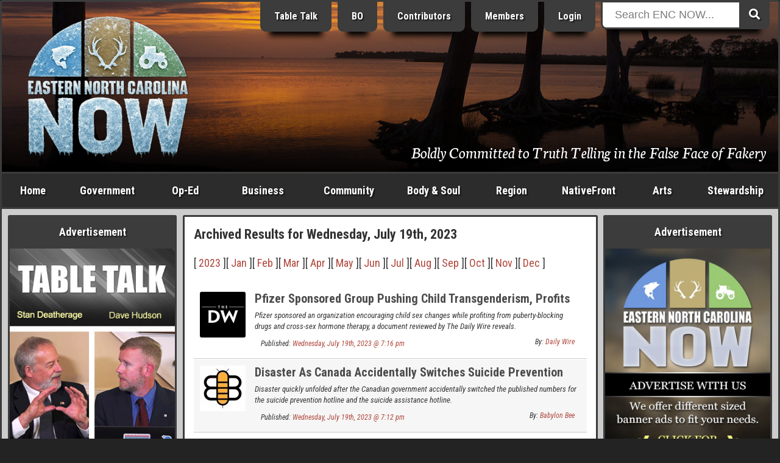

--- FILE ---
content_type: text/html; charset=ISO-8859-1
request_url: https://www.beaufortcountynow.com/archive/2023-07-19/July-19-2023.html
body_size: 20509
content:
<!DOCTYPE html>
<html lang="en">
<head>
	<meta name="viewport" content="width=device-width, initial-scale=1, maximum-scale=1">
	<title>Wednesday, July 19th, 2023 Archives | Eastern NC Now</title>
	<meta name="theme-color" content="#232323">
	<meta name="description" content="Browse our Archived Results for Wednesday, July 19th, 2023">
	<meta name="keywords" content="archives, 2023-07-19, Wednesday, July 19th, 2023, eastern north carolina now, eastern nc now, encnow, enc now, encn, nc, north carolina, now, events, articles, business, photos, news, government">
	<meta name="robots" content="index,follow">
	<meta name="author" content="ENCNow">
	<meta http-equiv="Content-Type" content="text/html;charset=windows-1252">
	<!-- meta http-equiv="Cache-control" content="public" -->
	<script src="https://cdnjs.cloudflare.com/ajax/libs/jquery/2.2.4/jquery.min.js"></script>
	<link rel="stylesheet" href="https://fonts.googleapis.com/css?family=Roboto+Condensed:400,400i,700,700i">
	<link rel="stylesheet" href="https://fonts.googleapis.com/css2?family=Neuton:ital@1&display=swap">
	<link rel="stylesheet" href="https://use.fontawesome.com/releases/v5.0.6/css/all.css">
	<link rel="stylesheet" href="https://www.beaufortcountynow.com/css/style.css?v=202303060906">
	<!--[ START realfavicongenerator.net FAVICON TAGS ]-->
	<link rel="icon" type="image/png" href="https://www.beaufortcountynow.com/favicon-96x96.png" sizes="96x96">
	<link rel="icon" type="image/svg+xml" href="https://www.beaufortcountynow.com/favicon.svg">
	<link rel="shortcut icon" href="https://www.beaufortcountynow.com/favicon.ico">
	<link rel="apple-touch-icon" sizes="180x180" href="https://www.beaufortcountynow.com/apple-touch-icon.png">
	<meta name="apple-mobile-web-app-title" content="Wednesday, July 19th, 2023 Archives | Eastern NC Now">
	<link rel="manifest" href="https://www.beaufortcountynow.com/site.webmanifest">
	<!--[ END realfavicongenerator.net FAVICON TAGS ]-->
	<meta property="fb:admins" content="702769405">
	<meta property="og:title" content="Wednesday, July 19th, 2023 Archives | Eastern NC Now">
	<meta property="og:description" content="Browse our Archived Results for Wednesday, July 19th, 2023">
	<meta property="og:type" content="article">
	<meta property="og:site_name" content="ENCNow">
	<link rel="stylesheet" href="https://www.beaufortcountynow.com/colorbox/colorbox.css">
	<script type="text/javascript" src="https://www.beaufortcountynow.com/colorbox/js/jquery.colorbox-min.js"></script>
	<script type="text/javascript">
		$(document).ready(function(){
			$(".popupimage").colorbox({current:"{current} of {total}"});
			$(".popupimageslideshow").colorbox({slideshow:true,slideshowSpeed:3000,slideshowStart:"Start",slideshowStop:"Stop",current:"{current} of {total}"});
			$(".popupyoutube").colorbox({iframe:true,innerWidth:640,innerHeight:390,current:"{current} of {total}"});
			$(".popupvimeo").colorbox({iframe:true,innerWidth:640,innerHeight:390,current:"{current} of {total}"});
			$(".popupiframe").colorbox({iframe:true,width:"900px",height:"700px",current:"{current} of {total}"});
			$(".popupinline").colorbox({inline:true,current:"{current} of {total}"});
		});
	</script>
	<link rel="stylesheet" type="text/css" href="https://www.beaufortcountynow.com/lightbox/jquery.lightbox.css">
	<script type="text/javascript" src="https://www.beaufortcountynow.com/lightbox/jquery.lightbox.js"></script>
	<script type="text/javascript">
		$(function(){ $('.imagelink').lightbox({ margin:40, nav:true, blur:true, minSize:320 }); });
	</script>
	<script type="text/javascript">
		jQuery(document).ready(function($){
			$(".togglehiddenmenu-account").on("click", function(){ $("#hiddenmenu-more").hide(); $("#hiddenmenu-account").toggle(); });
			$(".togglehiddenmenu-more").on("click", function(){ $("#hiddenmenu-account").hide(); $("#hiddenmenu-more").toggle(); });
		});
	</script>
</head>
<body>


<style type="text/css">#header { background: url('https://www.beaufortcountynow.com/plugins/header_rotator_2/headers/images/dare_county_090720_7.61_pm_nags_head_conservancy_1400_wh.jpg') center center no-repeat; }</style>
<!--% PLUGIN[sponsors,SETUP] %-->

<div style="position:absolute;top:-9999;left:-9999;height:1px;width:1px;overflow:hidden">
	<h1>Wednesday, July 19th, 2023 Archives | Eastern NC Now</h1>
	<p>Browse our Archived Results for Wednesday, July 19th, 2023</p>
	<a href="https://www.beaufortcountynow.com"><img src="https://www.beaufortcountynow.com/images/big_bcn_logo.jpg" alt="ENCNow"></a>
</div>
<div id="wrapper">
	<div class="row">
		<div class="col" id="header">
			<div class="inner" style="background:rgba(0,0,0,.3);background:linear-gradient(transparent 50%, rgba(0,0,0,.9));">
				<div class="row">
					<div class="col center" style="width:24.5%">
						<div style="margin-bottom:0">
<div><a id="l5" href="https://www.beaufortcountynow.com" title="Welcome to Eastern North Carolina NOW"><img id="logo" width="270" src="https://www.beaufortcountynow.com/images/encnowlogo-winter.png" alt="Eastern North Carolina NOW Winter"></a>
	<!--div class="hideonsmall"><img style="margin-top:8px" src="https://www.beaufortcountynow.com/images/bcn_phrase_008.png"></div-->
	</div>						</div>
					</div>
					<div class="col right" style="width:51.5%">
						<div style="margin-top:-22px" class="hideonsmall">
							<!-- a href="https://www.beaufortcountynow.com/brands" class="headerButton hideonmedium" title="Brands">Brands</a -->
							<a href="https://www.beaufortcountynow.com/tabletalk" class="headerButton hideonmedium" title="Table Talk ENC">Table Talk</a>
							<a href="https://www.beaufortcountynow.com/beaufortobserver" class="headerButton hideonmedium" title="Beaufort Observer">BO</a>
							<a href="https://www.beaufortcountynow.com/contributors" class="headerButton hideonmedium">Contributors</a>
							<a href="https://www.beaufortcountynow.com/members" class="headerButton hideon800">Members</a>
															<a href="https://www.beaufortcountynow.com/login" class="headerButton">Login</a>
													</div>
					</div>
					<div class="col left" style="width:22%;position:relative">
						<div id="form-container" class="hideonsmall" style="margin-top:-22px">
							<form method="get" action="https://www.beaufortcountynow.com/search.php">
								<button type="submit" class="search-submit-button"><span class="fa fa-search"></span></button>
								<div id="searchtext"><input type="text" id="searchinput" name="search" placeholder="Search ENC NOW..."></div>
							</form>
						</div>
					</div>
				</div>
				<div class="hideonsmall" style="position:absolute;right:20px;bottom:20px;width:75%">
					<div class="right">
						<div style="padding:0;color:#fff;font-size:152%;text-shadow:1px 1px 2px #000;font-family:'Neuton',serif;">
							<span style="text-decoration:none;color:#fff;text-shadow:1px 1px 2px #000">Boldly Committed to Truth Telling in the False Face of Fakery</span>						</div>
					</div>
				</div>
			</div>
		</div>
	</div>
	<div id="showonsmall">
		<div class="row">
			<div class="col-mobile two7"><a class="nounderline hiddennavbutton hiddennavbuttonfirst" href="https://www.beaufortcountynow.com">Home</a></div>
			<div class="col-mobile two7"><a class="nounderline hiddennavbutton" href="https://www.beaufortcountynow.com/post/12691/categories.html">Categories</a></div>
							<div class="col-mobile two7"><a class="nounderline hiddennavbutton" href="https://www.beaufortcountynow.com/login">Login</a></div>
						<div class="col-mobile one7"><a class="nounderline hiddennavbutton hiddennavbuttonlast togglehiddenmenu-more"><img border="0" src="https://www.beaufortcountynow.com/images/mobilemenuicon.png" width="20" height="18" style="margin-bottom:0"></a></div>
		</div>
		<div class="aligncenter">
			<div id="form-container">
				<form method="get" action="https://www.beaufortcountynow.com/search.php">
					<button type="submit" class="search-submit-button"><span class="fa fa-search"></span></button>
					<div id="searchtext"><input type="text" id="searchinput" name="search" placeholder="Search ENC NOW..."></div>
				</form>
			</div>
		</div>
	</div>
	<div id="hiddenmenu-more">
		<div id="hiddenmenu-more-inner">
			<style type="text/css">
#hiddenMenuForMore { text-align:center; }
.hiddenMenuForMoreLinkBox { background-color:#d8d8d8; }
.hiddenMenuForMoreLinkBoxBGC2 .hiddenMenuForMoreLinkBox { background-color:#a8a8a8; }
.hiddenMenuForMoreLinkBoxPadding { padding:10px 2px; }
.hiddenMenuForMoreLinkBox:hover { background-color:#f8f8f8; }
.hiddenMenuForMoreLink { color:#000 !important; display:block; text-decoration:none; }
</style>

<div id="hiddenMenuForMore">

	<div class="row hiddenMenuForMoreLinkBoxBGC2">
		<div class="col one">
			<div class="pad5">
				<div class="hiddenMenuForMoreLinkBox">
					<div class="hiddenMenuForMoreLinkBoxPadding">
						<a class="hiddenMenuForMoreLink" href="https://www.beaufortcountynow.com/post/638/popular-articles.html">Popular Articles</a>
					</div>
				</div>
			</div>
		</div>
	</div>

	<div class="row">
		<div class="col one">
			<div class="pad5">
				<div class="hiddenMenuForMoreLinkBox">
					<div class="hiddenMenuForMoreLinkBoxPadding">
						<a class="hiddenMenuForMoreLink" href="https://www.beaufortcountynow.com/post/11509/weather.html">Current Weather</a>
					</div>
				</div>
			</div>
		</div>
	</div>
	
	<div class="row hiddenMenuForMoreLinkBoxBGC2">
		<div class="col one2">
			<div class="pad5">
				<div class="hiddenMenuForMoreLinkBox">
					<div class="hiddenMenuForMoreLinkBoxPadding">
						<a class="hiddenMenuForMoreLink" href="https://www.beaufortcountynow.com/latest">Latest Entries</a>
					</div>
				</div>
			</div>
		</div>
		<div class="col one2">
			<div class="pad5">
				<div class="hiddenMenuForMoreLinkBox">
					<div class="hiddenMenuForMoreLinkBoxPadding">
						<a class="hiddenMenuForMoreLink" href="https://www.beaufortcountynow.com/featured">Featured Entries</a>
					</div>
				</div>
			</div>
		</div>
	</div>
	
	<div class="row">
		<div class="col one2">
			<div class="pad5">
				<div class="hiddenMenuForMoreLinkBox">
					<div class="hiddenMenuForMoreLinkBoxPadding">
						<a class="hiddenMenuForMoreLink" href="https://www.beaufortcountynow.com/comments">Latest Comments</a>
					</div>
				</div>
			</div>
		</div>
		<div class="col one2">
			<div class="pad5">
				<div class="hiddenMenuForMoreLinkBox">
					<div class="hiddenMenuForMoreLinkBoxPadding">
						<a class="hiddenMenuForMoreLink" href="https://www.beaufortcountynow.com/polls">Latest Polls</a>
					</div>
				</div>
			</div>
		</div>
	</div>
	
	<div class="row hiddenMenuForMoreLinkBoxBGC2">
		<div class="col one2">
			<div class="pad5">
				<div class="hiddenMenuForMoreLinkBox">
					<div class="hiddenMenuForMoreLinkBoxPadding">
						<a class="hiddenMenuForMoreLink" href="https://www.beaufortcountynow.com/members">BCN Members</a>
					</div>
				</div>
			</div>
		</div>
		<div class="col one2">
			<div class="pad5">
				<div class="hiddenMenuForMoreLinkBox">
					<div class="hiddenMenuForMoreLinkBoxPadding">
						<a class="hiddenMenuForMoreLink" href="https://www.beaufortcountynow.com/register">Become a Member</a>
					</div>
				</div>
			</div>
		</div>
	</div>
	
	<div class="row">
		<div class="col one2">
			<div class="pad5">
				<div class="hiddenMenuForMoreLinkBox">
					<div class="hiddenMenuForMoreLinkBoxPadding">
						<a class="hiddenMenuForMoreLink" href="https://www.beaufortcountynow.com/portfolios">BCN Portfolios</a>
					</div>
				</div>
			</div>
		</div>
		<div class="col one2">
			<div class="pad5">
				<div class="hiddenMenuForMoreLinkBox">
					<div class="hiddenMenuForMoreLinkBoxPadding">
						<a class="hiddenMenuForMoreLink" href="https://www.beaufortcountynow.com/gallery">BCN Galleries</a>
					</div>
				</div>
			</div>
		</div>
	</div>

	<div class="row">
		<div class="col one2">
			<div class="pad5">
				<div class="hiddenMenuForMoreLinkBox">
					<div class="hiddenMenuForMoreLinkBoxPadding">
						<a class="hiddenMenuForMoreLink" href="https://www.beaufortcountynow.com/addon/videos">Video Search</a>
					</div>
				</div>
			</div>
		</div>
		<div class="col one2">
			<div class="pad5">
				<div class="hiddenMenuForMoreLinkBox">
					<div class="hiddenMenuForMoreLinkBoxPadding">
						<a class="hiddenMenuForMoreLink" href="https://www.beaufortcountynow.com/post/2761/local-gas-prices.html">Local Gas Prices</a>
					</div>
				</div>
			</div>
		</div>
	</div>
	
</div>
		</div>
	</div>
	<div id="hiddenmenu-account">
		<div id="hiddenmenu-account-inner">
					</div>
	</div>
	<div class="row hideonsmall">
		<div class="col charcoal" id="navigationbar">
			<div id="navmenu">
				<ul>
					<li style="width:8%" class="hideonmedium"><a href="https://www.beaufortcountynow.com">Home</a></li>
					<li style="width:11%"><a href="https://www.beaufortcountynow.com/government">Government</a>
						<ul class="subnavmenubox2">
							<li>
								<div style="padding-right:5px">
									<div><a href="https://www.beaufortcountynow.com/category/117/city-governments.html"><strong>City Governments</strong></a>
										<div style="border-top:1px solid #3c3c3c">
											<div><a href="https://www.beaufortcountynow.com/category/62/city-of-washington.html">City of Washington</a></div>
											<div><a href="https://www.beaufortcountynow.com/category/334/town-of-belhaven.html">Town of Belhaven</a></div>
										</div>
									</div>
									<div><a href="https://www.beaufortcountynow.com/category/22/state-and-federal.html"><strong>State &amp; Federal</strong></a>
										<div style="border-top:1px solid #3c3c3c">
											<div><a href="https://www.beaufortcountynow.com/category/184/news-services.html">News Services</a></div>
											<div><a href="https://www.beaufortcountynow.com/category/233/public-utilization.html">Public Utilization</a></div>
											<div><a href="https://www.beaufortcountynow.com/category/182/statewide.html">Statewide</a></div>
										</div>
									</div>
								</div>
							</li>
							<li>
								<div style="padding-left:5px">
									<div><a href="https://www.beaufortcountynow.com/category/1/governing-beaufort-county.html"><strong>Governing Beaufort County</strong></a>
										<div style="border-top:1px solid #3c3c3c">
											<div><a href="https://www.beaufortcountynow.com/category/20/agendas-of-general-meetings.html">Agendas of General Meetings</a></div>
											<div><a href="https://www.beaufortcountynow.com/category/33/board-of-education.html">Board of Education</a></div>
											<div><a href="https://www.beaufortcountynow.com/category/93/county-commissioners.html">County Commissioners</a></div>
											<div><a href="https://www.beaufortcountynow.com/category/114/public-issues.html">Public Issues</a></div>
											<div><a href="https://www.beaufortcountynow.com/category/61/regional-health-system.html">Regional Health System</a></div>
										</div>
									</div>
									<div><a href="https://www.beaufortcountynow.com/category/540/local-governments.html"><strong>Local Governments</strong></a></div>
								</div>
							</li>
						</ul>
					</li>
					<li style="width:9%"><a href="https://www.beaufortcountynow.com/op-ed">Op-Ed</a>
						<ul class="subnavmenubox2">
							<li>
								<div style="padding-right:5px;">
									<div><a href="https://www.beaufortcountynow.com/category/98/editorials.html"><strong>Editorials</strong></a>
										<div style="border-top:1px solid #3c3c3c">
											<div><a href="https://www.beaufortcountynow.com/category/25/a-commissioners-view.html">A Commissioner's View</a></div>
											<div><a href="https://www.beaufortcountynow.com/category/231/carolina-journal.html">Carolina Journal</a></div>
											<div><a href="https://www.beaufortcountynow.com/category/444/challenges-to-americas-future.html">Challenges to America's Future</a></div>
											<div><a href="https://www.beaufortcountynow.com/category/160/civitas-guest-editorial.html">Civitas</a></div>
											<div><a href="https://www.beaufortcountynow.com/category/258/clarion-call.html">Clarion Call</a></div>
											<div><a href="https://www.beaufortcountynow.com/category/56/for-love-of-god-and-country.html">For Love of God &amp; Country</a></div>
											<div><a href="https://www.beaufortcountynow.com/category/109/guest-editorial.html">Guest Editorial</a></div>
											<div><a href="https://www.beaufortcountynow.com/category/359/james-g-martin-center-for-academic-renewal.html">James G. Martin Center for Academic Renewal</a></div>
											<div><a href="https://www.beaufortcountynow.com/category/168/john-locke-foundation-guest-editorial.html">John Locke Foundation</a></div>
											<div><a href="https://www.beaufortcountynow.com/category/207/john-william-pope-center-guest-editorial.html">John William Pope Center</a></div>
											<div><a href="https://www.beaufortcountynow.com/category/282/liberals-hard-wired.html">Liberals Hard Wired</a></div>
										</div>
									</div>
								</div>
							</li>
							<li>
								<div style="padding-left:5px">
									<div><a href="">&nbsp;</a>
										<div style="border-top:1px solid #3c3c3c">
											<div><a href="https://www.beaufortcountynow.com/category/194/my-spin.html">My Spin</a></div>
											<div><a href="https://www.beaufortcountynow.com/category/294/politics-with-rod-eccles.html">Politics with Rod Eccles</a></div>
											<div><a href="https://www.beaufortcountynow.com/category/189/the-daily-haymaker.html">The Daily Haymaker</a></div>
											<div><a href="https://www.beaufortcountynow.com/category/172/the-hood-territory.html">The Hood Territory</a></div>
											<div><a href="https://www.beaufortcountynow.com/category/285/views-from-the-right-seat.html">Views from the Right Seat</a></div>
										</div>
									</div>
									<div><a href="https://www.beaufortcountynow.com/category/21/bloodless-warfare-politics.html"><strong>Bloodless Warfare: Politics</strong></a>
										<div style="border-top:1px solid #3c3c3c">
											<div><a href="https://www.beaufortcountynow.com/category/169/press-releases-candidates-seeking-political-office.html">PR: Candidates Seeking Political Office</a></div>
											<div><a href="https://www.beaufortcountynow.com/category/170/press-releases-elected-office-holders.html">PR: Elected Office Holders</a></div>
										</div>
									</div>
									<div><a href="https://www.beaufortcountynow.com/category/72/our-founding-principles.html"><strong>Our Founding Principles</strong></a></div>
									<div><a href="https://www.beaufortcountynow.com/category/47/words-with-the-publisher.html"><strong>Words with the Publisher</strong></a></div>
								</div>
							</li>
						</ul>
					</li>
					<li style="width:11%"><a href="https://www.beaufortcountynow.com/business">Business</a>
						<ul class="subnavmenubox2">
							<li>
								<div style="padding-right:5px;">
									<div><a href="https://www.beaufortcountynow.com/category/15/regional-business.html"><strong>Regional Business</strong></a>
										<div style="border-top:1px solid #3c3c3c">
											<div><a href="https://www.beaufortcountynow.com/category/308/beaufort-county-economic-development.html">Beaufort County Economic Development</a></div>
											<div><a href="https://www.beaufortcountynow.com/category/318/categorical-class.html">Categorical Class</a></div>
											<div><a href="https://www.beaufortcountynow.com/category/319/marketing-real-estate.html">Marketing Real Estate</a></div>
											<div><a href="https://www.beaufortcountynow.com/category/328/the-publishing-business.html">The Publishing Business</a></div>
										</div>
									</div>
								</div>
							</li>
							<li>
								<div style="padding-left:5px;">
									<div><a href="https://www.beaufortcountynow.com/category/310/the-marketing-of-things.html"><strong>The Marketing of Things</strong></a>
										<div style="border-top:1px solid #3c3c3c">
											<div><a href="https://www.beaufortcountynow.com/category/320/marketing-real-property.html">Marketing Real Property</a></div>
											<div><a href="https://www.beaufortcountynow.com/category/321/vacation-share.html">Vacation Share</a></div>
										</div>
									</div>
								</div>
							</li>
						</ul>
					</li>
					<li style="width:11%"><a href="https://www.beaufortcountynow.com/community">Community</a>
						<ul class="subnavmenubox2">
							<li>
								<div style="padding-right:5px;">
									<div><a href="https://www.beaufortcountynow.com/category/63/combat-crime.html"><strong>Combat Crime</strong></a>
										<div style="border-top:1px solid #3c3c3c">
											<div><a href="https://www.beaufortcountynow.com/category/181/stupid-as-charged.html">Stupid as Charged</a></div>
										</div>
									</div>
									<div><a href="https://www.beaufortcountynow.com/category/29/school-news.html"><strong>School News</strong></a>
										<div style="border-top:1px solid #3c3c3c">
											<div><a href="https://www.beaufortcountynow.com/category/66/beaufort-county-community-college.html">Beaufort County Community College</a></div>
											<div><a href="https://www.beaufortcountynow.com/category/71/beaufort-county-schools.html">Beaufort County Schools</a></div>
										</div>
									</div>
								</div>
							</li>
							<li>
								<div style="padding-left:5px;">
									<div><a href="https://www.beaufortcountynow.com/category/14/discovering-beaufort-county.html"><strong>Discovering Beaufort County</strong></a>
										<div style="border-top:1px solid #3c3c3c">
											<div><a href="https://www.beaufortcountynow.com/category/43/every-picture-tells-a-story-dont-it.html">Every Picture Tells a Story...Don't It</a></div>
										</div>
									</div>
									<div><a href="https://www.beaufortcountynow.com/sports"><strong>Sports</strong></a></div>
								</div>
							</li>
						</ul>
					</li>
					<li style="width:11%"><a href="https://www.beaufortcountynow.com/bodyandsoul">Body &amp; Soul</a></li>
					<li style="width:9%"><a href="https://www.beaufortcountynow.com/region">Region</a>
						<ul class="subnavmenubox1 flip">
							<li>
								<div>
									<div><a href="https://www.beaufortcountynow.com/category/34/neighboring-counties.html"><strong>Neighboring Counties</strong></a>
										<div style="border-top:1px solid #3c3c3c">
											<div><a href="https://www.beaufortcountynow.com/category/200/outlying-politics.html">Outlying Politics</a></div>
											<div><a href="https://www.beaufortcountynow.com/category/29/school-news.html">School News</a></div>
										</div>
									</div>
									<div><a href="https://www.beaufortcountynow.com/category/97/news-and-information.html"><strong>News &amp; Information</strong></a></div>
									<div><a href="https://www.beaufortcountynow.com/sports"><strong>Sports</strong></a></div>
								</div>
							</li>
						</ul>
					</li>
					<li style="width:11%" class="hideonmedium"><a href="https://www.beaufortcountynow.com/nativefront">NativeFront</a>
						<ul class="subnavmenubox2 flip">
							<li>
								<div style="padding-right:5px">
									<div><a href="https://www.beaufortcountynow.com/category/146/a-historical-perspective.html"><strong>A Historical Perspective</strong></a>
										<div style="border-top:1px solid #3c3c3c">
											<div><a href="https://www.beaufortcountynow.com/category/273/individual-history.html">Individual History</a></div>
											<div><a href="https://www.beaufortcountynow.com/category/201/north-carolina-history.html">North Carolina History</a></div>
										</div>
									</div>
									<div><a href="https://www.beaufortcountynow.com/category/45/health-and-fitness.html"><strong>Health &amp; Fitness</strong></a>
										<div style="border-top:1px solid #3c3c3c">
											<div><a href="https://www.beaufortcountynow.com/category/215/healthy-lifestyles.html">Healthy Lifestyles</a></div>
											<div><a href="https://www.beaufortcountynow.com/category/213/north-carolina-health.html">North Carolina Health</a></div>
											<div><a href="https://www.beaufortcountynow.com/category/73/vidant-beaufort-hospital.html">Vidant Beaufort Hospital</a></div>
											<div><a href="https://www.beaufortcountynow.com/category/179/vidant-health.html">Vidant Health</a></div>
										</div>
									</div>
								</div>
							</li>
							<li>
								<div style="padding-left:5px">
									<div><a href="https://www.beaufortcountynow.com/category/60/its-personal.html"><strong>It's Personal</strong></a></div>
									<div><a href="https://www.beaufortcountynow.com/category/16/travel.html"><strong>Travel</strong></a><div style="border-top:1px solid #3c3c3c">
											<div><a href="https://www.beaufortcountynow.com/category/28/every-picture-tells-a-story-dont-it-on-the-road.html">Every Picture Tells a Story</a></div>
											<div><a href="https://www.beaufortcountynow.com/category/272/across-north-carolina.html">Across North Carolina</a></div>
											<div><a href="https://www.beaufortcountynow.com/category/115/national-parks-and-other-national-places.html">National Parks, Monuments, Etc.</a></div>
											<div><a href="https://www.beaufortcountynow.com/category/154/north-carolina-state-parks.html">North Carolina State Parks</a></div>
										</div>
									</div>
								</div>
							</li>
						</ul>
					</li>
					<li style="width:8%"><a href="https://www.beaufortcountynow.com/arts">Arts</a>
						<ul class="subnavmenubox2 flip">
							<li>
								<div style="padding-right:5px;">
									<div><a href="https://www.beaufortcountynow.com/category/125/art-talk.html"><strong>Art Talk</strong></a>
										<div style="border-top:1px solid #3c3c3c">
											<div><a href="https://www.beaufortcountynow.com/category/260/a-description-of-the-visual-arts-and-graphics.html">Visual Arts &amp; Graphics</a></div>
											<div><a href="https://www.beaufortcountynow.com/category/202/film-history.html">Film History</a></div>
										</div>
									</div>
									<div><a href="https://www.beaufortcountynow.com/category/13/movie-reviews.html"><strong>Movie Reviews</strong></a>
										<div style="border-top:1px solid #3c3c3c">
											<div><a href="https://www.beaufortcountynow.com/category/236/blips-on-hits-and-misses.html">Blips on Hits &amp; Misses</a></div>
											<div><a href="https://www.beaufortcountynow.com/category/18/dvd-reviews.html">DVD Reviews</a></div>
											<div><a href="https://www.beaufortcountynow.com/category/49/film-reviews.html">Film Reviews</a></div>
											<div><a href="https://www.beaufortcountynow.com/category/17/forgotten-classics.html">Forgotten Classics</a></div>
										</div>
									</div>
								</div>
							</li>
							<li>
								<div style="padding-left:5px;">
									<div><a href="https://www.beaufortcountynow.com/category/26/galleries-and-exhibits.html"><strong>Galleries &amp; Exhibits</strong></a></div>
									<div><a href="https://www.beaufortcountynow.com/category/23/music-reviews.html"><strong>Music</strong></a>
										<div style="border-top:1px solid #3c3c3c">
											<div><a href="https://www.beaufortcountynow.com/category/111/in-concert.html">In Concert</a></div>
											<div><a href="https://www.beaufortcountynow.com/category/127/music-reviews.html">Music Reviews</a></div>
											<div><a href="https://www.beaufortcountynow.com/category/128/music-through-the-ages.html">Music through the Ages</a></div>
										</div>
									</div>
								</div>
							</li>
						</ul>
					</li>
					<li style="width:11%"><a href="https://www.beaufortcountynow.com/stewardship">Stewardship</a></li>
				</ul>
			</div>
		</div>
	</div>
	<div class="row lightgray" id="contents">
		<div class="col hideonmedium" id="left">
			<div class="inner">
				<div class="menu">
					<div class="menuTop">Advertisement</div>
					<div class="menuMiddle bad">
						<div class="bannerPluginContainer"><a class="bannerPluginLink" id="VbAD0" href="https://www.beaufortcountynow.com/plugins/banner_ads_5/trackit.php?img=20250529155859_2025_tabletalkenc_vbad1b2.jpg&url=https%3A%2F%2Fwww.beaufortcountynow.com%2Fpost%2F87599%2Ftable-talk.html" rel="nofollow" target="_self"><img class="bannerPluginImage" src="https://www.beaufortcountynow.com/plugins/banner_ads_5/banners/20250529155859_2025_tabletalkenc_vbad1b2.jpg" border="0" alt="VbAD0"></a></div>
				<script>
					function checkvbanner0position() {
						var vbanner0 = document.getElementById("VbAD0");
						var vbanner0data = vbanner0.getBoundingClientRect();
						if (
							vbanner0data.top >= 0 &&
							vbanner0data.left >= 0 &&
							vbanner0data.right <= (window.innerWidth || document.documentElement.clientWidth) &&
							vbanner0data.bottom <= (window.innerHeight || document.documentElement.clientHeight)
						) {
							$.post("https://www.beaufortcountynow.com/plugins/banner_ads_5/logimpressions.php", {bannam:"20250529155859_2025_tabletalkenc_vbad1b2.jpg"});
							clearInterval(vbanner0timerid);
						}
					}
					var vbanner0timerid = window.setInterval(function(){
						checkvbanner0position();
					}, 1000);
				</script>
				
					</div>
				</div>
				<div class="menu">
					<div class="menuTop">Latest Polls &nbsp; <em>(<a style="color:#ffff99;text-decoration:none" href="https://www.beaufortcountynow.com/polls">view all</a>)</em></div>
					<div class="menuMiddle">
						<!--a href="https://www.beaufortcountynow.com/polls"><img src="https://www.beaufortcountynow.com/images/2022polls.jpg" style="width:100%"></a-->
						<style>
	.poll-container { background-color:transparent; }
	.poll-container-padding { padding:0; }
	.poll-topic-container { margin-bottom:15px; text-align:center; }
	.poll-topic { color:#fff !important; text-shadow:1px 1px 2px #000; }
	.poll-bar-container { background-color:#000; margin-bottom:10px; }
	.poll-bar { background-color:#9c6; height:30px; }
</style>
<div class="poll-container">
	<div class="poll-container-padding">
		<div class="poll-topic-container">
			<strong class="poll-topic">Has the City of Washington, NC been managed by their elected local government, and their bureaucrats, in a fiscally responsible manner to better serve the people who pay their ever advancing property taxes?</strong>
		</div>
		<input style="display:none" type="radio" name="pollOpinionId" value="nOoPINIONsELECTED" checked="checked">
		<em style="font-size:12px;color:#fff">8.33% Yes, rising property taxes are a necessity to maintain a progressive city.</em><br>
		<div class="poll-bar-container" title="8.33% with 2 vote(s)">
			<div class="poll-bar" style="width:8.3333333333333%"></div>
		</div>
		<em style="font-size:12px;color:#fff">91.67% No, excessive funding of a poorly managed government can become a shell game of corruption.</em><br>
		<div class="poll-bar-container" title="91.67% with 22 vote(s)">
			<div class="poll-bar" style="width:91.666666666667%"></div>
		</div>
		<em style="font-size:12px;color:#fff">0% I am afraid to say.</em><br>
		<div class="poll-bar-container" title="0% with 0 vote(s)">
			<div class="poll-bar" style="width:0%"></div>
		</div>
		<div style="padding-top:10px">
			<table style="border-collapse:collapse;width:100%;color:#fff" cellpadding="0" cellspacing="0">
				<tr>
					<td align="center" width="50%">
						<strong style="font-size:11px;color:#fff">
							<div style="margin-bottom:-7px"><a style="font-size:15px;color:#fff" href="https://www.beaufortcountynow.com/polls">Click Here to Vote</a></div>
							24 Vote(s)
						</strong>
					</td>
					<td align="center" width="50%">
						<strong style="font-size:11px;color:#fff">
							<a style="font-size:11px;color:#fff" href="https://www.beaufortcountynow.com/polls">View all Polls</a>
						</strong>
					</td>
				</tr>
			</table>
		</div>
	</div>
</div>					</div>
				</div>
				<div class="menu">
					<div class="menuTop">Advertisement</div>
					<div class="menuMiddle bad">
						<div class="bannerPluginContainer"><a class="bannerPluginLink" id="VbAD1" href="https://www.beaufortcountynow.com/plugins/banner_ads_5/trackit.php?img=20250902105935_202508_CCP_VBanner_4_340x680.jpg&url=https%3A%2F%2Fwww.calfcreekpreserve.com" rel="nofollow" target="_blank"><img class="bannerPluginImage" src="https://www.beaufortcountynow.com/plugins/banner_ads_5/banners/20250902105935_202508_CCP_VBanner_4_340x680.jpg" border="0" alt="VbAD1"></a></div>
				<script>
					function checkvbanner1position() {
						var vbanner1 = document.getElementById("VbAD1");
						var vbanner1data = vbanner1.getBoundingClientRect();
						if (
							vbanner1data.top >= 0 &&
							vbanner1data.left >= 0 &&
							vbanner1data.right <= (window.innerWidth || document.documentElement.clientWidth) &&
							vbanner1data.bottom <= (window.innerHeight || document.documentElement.clientHeight)
						) {
							$.post("https://www.beaufortcountynow.com/plugins/banner_ads_5/logimpressions.php", {bannam:"20250902105935_202508_CCP_VBanner_4_340x680.jpg"});
							clearInterval(vbanner1timerid);
						}
					}
					var vbanner1timerid = window.setInterval(function(){
						checkvbanner1position();
					}, 1000);
				</script>
				
					</div>
				</div>
				<div class="menu">
					<div class="menuTop">Latest Comments &nbsp; <em>(<a style="color:#ffff99;text-decoration:none" href="https://www.beaufortcountynow.com/comments">view all</a>)</em></div>
					<div class="menuMiddle">
						<ul id="latestCommentsMenu">
	<li><a href="https://www.beaufortcountynow.com/post/94110/queen-of-the-beaufort-county-republicans.html"><b>Stan Deatherage said:</b> Van Zant: Thank-you for your confidence, and I despise Limited Voting as much as any Beaufort County...</a></li>
	<li><a href="https://www.beaufortcountynow.com/post/94110/queen-of-the-beaufort-county-republicans.html"><b>Van Zant said:</b> Stan: "Who are the Democrats running as RINOs this time around...?"  At this point all I know is the...</a></li>
	<li><a href="https://www.beaufortcountynow.com/post/94017/primary-elections-importance.html"><b>Conservative Voter said:</b> In North Carolina this primary season, conservative legislators are under attack from two groups.  P...</a></li>
	<li><a href="https://www.beaufortcountynow.com/post/94197/reminder-roy-cooper-supports-biological-males-in-womens-sports.html"><b>Stan Deatherage said:</b> Roy Cooper is NO more than a card carrying Leftist, unprincipled and a poor defender of his passion ...</a></li>
	<li><a href="https://www.beaufortcountynow.com/post/94027/cbs-news-anchor-announces-new-direction-for-2026-actual-journalism.html"><b>Stan Deatherage said:</b> This news may be encouraging to some; however, it may also be too little far too late.

There are ...</a></li>
	<li><a href="https://www.beaufortcountynow.com/post/94110/queen-of-the-beaufort-county-republicans.html"><b>Stan Deatherage said:</b> Van Zant: For me this primary feels like I am running against the RINOs and the RINO Whisperers; my ...</a></li>
	<li><a href="https://www.beaufortcountynow.com/post/94110/queen-of-the-beaufort-county-republicans.html"><b>Van Zant said:</b> Stan:  Yes, there have been some unscrupulous characters in the local party.  But as you correctly p...</a></li>
	<li><a href="https://www.beaufortcountynow.com/post/94017/primary-elections-importance.html"><b>John Valley said:</b> Steed: you do understand that Christian Zionism is a real issue on many levels, right? You do unders...</a></li>
	<li><a href="https://www.beaufortcountynow.com/post/94283/u-s-job-growth-stuck-in-slow-gear-in-december-unemployment-rate-dips-to-4-4.html"><b>Stan Deatherage said:</b> The Trump economy is picking up steam.  I see it.  Within some time soon, you will see it too.</a></li>
	<li><a href="https://www.beaufortcountynow.com/post/94017/primary-elections-importance.html"><b>borderhawk said:</b> Really, Washingtonian? That would be like me trying to suggest that you were a supervisor of illegal...</a></li>
	<li><a href="https://www.beaufortcountynow.com/post/94110/queen-of-the-beaufort-county-republicans.html"><b>Stan Deatherage said:</b> Van Zant: If you had told me 22 years ago that we would have had all these RINOs in our political mi...</a></li>
	<li><a href="https://www.beaufortcountynow.com/post/94017/primary-elections-importance.html"><b>Washingtonian said:</b> Unfortunately Borderhawk, You are acting like a paid lobbyist, up Kidwell's ass for a paycheck. Ther...</a></li>
	<li><a href="https://www.beaufortcountynow.com/post/94017/primary-elections-importance.html"><b>John Steed said:</b> Washingtonian's "hope and change" pitch for Armstrong tries to present him as "new" to politics, but...</a></li>
	<li><a href="https://www.beaufortcountynow.com/comments.php">All Comments</a></li>
</ul>
					</div>
				</div>
				<div class="menu">
					<div class="menuTop">Advertisement</div>
					<div class="menuMiddle bad">
						<div class="bannerPluginContainer"><a class="bannerPluginLink" id="VbAD2" href="https://www.beaufortcountynow.com/plugins/banner_ads_5/trackit.php?img=20240318122311_DandA_2021_verticalad.jpg&url=https%3A%2F%2Fwww.deatherageandassociates.com" rel="nofollow" target="_blank"><img class="bannerPluginImage" src="https://www.beaufortcountynow.com/plugins/banner_ads_5/banners/20240318122311_DandA_2021_verticalad.jpg" border="0" alt="VbAD2"></a></div>
				<script>
					function checkvbanner2position() {
						var vbanner2 = document.getElementById("VbAD2");
						var vbanner2data = vbanner2.getBoundingClientRect();
						if (
							vbanner2data.top >= 0 &&
							vbanner2data.left >= 0 &&
							vbanner2data.right <= (window.innerWidth || document.documentElement.clientWidth) &&
							vbanner2data.bottom <= (window.innerHeight || document.documentElement.clientHeight)
						) {
							$.post("https://www.beaufortcountynow.com/plugins/banner_ads_5/logimpressions.php", {bannam:"20240318122311_DandA_2021_verticalad.jpg"});
							clearInterval(vbanner2timerid);
						}
					}
					var vbanner2timerid = window.setInterval(function(){
						checkvbanner2position();
					}, 1000);
				</script>
				
					</div>
				</div>
				<div class="menu">
					<div class="menuTop">Latest Entries &nbsp; <em>(<a style="color:#ffff99;text-decoration:none" href="https://www.beaufortcountynow.com/latest">view all</a>)</em></div>
					<div class="menuMiddle">
						<ul id="latestPostsMenu">
	<li><a href="https://www.beaufortcountynow.com/post/94270/state-board-notice-of-meeting-january-20-2026.html">[State Board] Notice of Meeting - January 20, 2026</a></li>
	<li><a href="https://www.beaufortcountynow.com/post/94272/morehead-city-council-halts-waterfront-redevelopment-amid-eminent-domain-concerns.html">Morehead City Council halts waterfront redevelopment amid eminent domain concerns</a></li>
	<li><a href="https://www.beaufortcountynow.com/post/94029/how-trump-shut-down-the-border-in-2025.html">How Trump Shut Down The Border In 2025</a></li>
	<li><a href="https://www.beaufortcountynow.com/post/94197/reminder-roy-cooper-supports-biological-males-in-womens-sports.html">REMINDER: Roy Cooper supports biological males in women&#39;s sports</a></li>
	<li><a href="https://www.beaufortcountynow.com/post/94027/cbs-news-anchor-announces-new-direction-for-2026-actual-journalism.html">CBS News Anchor Announces New Direction For 2026: Actual Journalism</a></li>
	<li><a href="https://www.beaufortcountynow.com/post/93929/an-update-from-the-front.html">An update from the front</a></li>
	<li><a href="https://www.beaufortcountynow.com/post/94193/follow-the-money-trump-administration-exposes-billions-in-foreign-funds-going-to-woke-universities.html">FOLLOW THE MONEY: Trump Administration Exposes Billions In Foreign Funds Going To Woke Universities</a></li>
	<li><a href="https://www.beaufortcountynow.com/post/94110/queen-of-the-beaufort-county-republicans.html">Queen of the Beaufort County Republicans</a></li>
	<li><a href="https://www.beaufortcountynow.com/post/94283/u-s-job-growth-stuck-in-slow-gear-in-december-unemployment-rate-dips-to-4-4.html">U.S. Job Growth Stuck In Slow Gear In December; Unemployment Rate Dips To 4.4%</a></li>
	<li><a href="https://www.beaufortcountynow.com/post/94263/dennis-wayne-winstead.html">Dennis Wayne Winstead</a></li>
	<li><a href="https://www.beaufortcountynow.com/post/94262/eula-mae-clark-jones.html">Eula Mae Clark Jones</a></li>
	<li><a href="https://www.beaufortcountynow.com/category/latest/latest-entries.html">All Latest Entries</a></li>
</ul>
					</div>
				</div>
				<div class="menu">
					<div class="menuTop">Advertisement</div>
					<div class="menuMiddle bad">
						<div class="bannerPluginContainer"><a class="bannerPluginLink" id="O2bAD0" href="https://www.beaufortcountynow.com/plugins/banner_ads_5/trackit.php?img=20240327154633_sni_now_hiring_2018_300x600.jpg&url=https%3A%2F%2Fbeaufortcountynow.com%2Fpost%2F27522%2Fsni-and-its-publication-beaufort-county-now-are-now-hiring-sales-marketing-positions.html" rel="nofollow" target="_self"><img class="bannerPluginImage" src="https://www.beaufortcountynow.com/plugins/banner_ads_5/banners/20240327154633_sni_now_hiring_2018_300x600.jpg" border="0" alt="O2bAD0"></a></div>
				<script>
					function checko2banner0position() {
						var o2banner0 = document.getElementById("O2bAD0");
						var o2banner0data = o2banner0.getBoundingClientRect();
						if (
							o2banner0data.top >= 0 &&
							o2banner0data.left >= 0 &&
							o2banner0data.right <= (window.innerWidth || document.documentElement.clientWidth) &&
							o2banner0data.bottom <= (window.innerHeight || document.documentElement.clientHeight)
						) {
							$.post("https://www.beaufortcountynow.com/plugins/banner_ads_5/logimpressions.php", {bannam:"20240327154633_sni_now_hiring_2018_300x600.jpg"});
							clearInterval(o2banner0timerid);
						}
					}
					var o2banner0timerid = window.setInterval(function(){
						checko2banner0position();
					}, 1000);
				</script>
				
					</div>
				</div>
				<div class="menu">
					<div class="menuTop">ENCN Masthead</div>
					<div class="menuMiddle bad">
						<a href="https://www.beaufortcountynow.com/post/5/encn-masthead.html"><img src="https://www.beaufortcountynow.com/images/ENCN_Masthead.jpg" style="width:100%" alt="ENCN Masthead"></a>
					</div>
				</div>
			</div>
		</div>
		<div class="col" id="page">
			<div class="inner">
				<div id="pageContainer">
					<h2>Archived Results for Wednesday, July 19th, 2023</h2>[ <a title="2023 Archived Result(s)" href="https://www.beaufortcountynow.com/archive/2023/2023.html">2023</a> ][ <a title="1,101 Result(s) Found for January 2023" href="https://www.beaufortcountynow.com/archive/2023-01/January-2023.html">Jan</a> ][ <a title="1,004 Result(s) Found for February 2023" href="https://www.beaufortcountynow.com/archive/2023-02/February-2023.html">Feb</a> ][ <a title="1,066 Result(s) Found for March 2023" href="https://www.beaufortcountynow.com/archive/2023-03/March-2023.html">Mar</a> ][ <a title="861 Result(s) Found for April 2023" href="https://www.beaufortcountynow.com/archive/2023-04/April-2023.html">Apr</a> ][ <a title="809 Result(s) Found for May 2023" href="https://www.beaufortcountynow.com/archive/2023-05/May-2023.html">May</a> ][ <a title="962 Result(s) Found for June 2023" href="https://www.beaufortcountynow.com/archive/2023-06/June-2023.html">Jun</a> ][ <a title="811 Result(s) Found for July 2023" href="https://www.beaufortcountynow.com/archive/2023-07/July-2023.html">Jul</a> ][ <a title="668 Result(s) Found for August 2023" href="https://www.beaufortcountynow.com/archive/2023-08/August-2023.html">Aug</a> ][ <a title="904 Result(s) Found for September 2023" href="https://www.beaufortcountynow.com/archive/2023-09/September-2023.html">Sep</a> ][ <a title="984 Result(s) Found for October 2023" href="https://www.beaufortcountynow.com/archive/2023-10/October-2023.html">Oct</a> ][ <a title="1,121 Result(s) Found for November 2023" href="https://www.beaufortcountynow.com/archive/2023-11/November-2023.html">Nov</a> ][ <a title="769 Result(s) Found for December 2023" href="https://www.beaufortcountynow.com/archive/2023-12/December-2023.html">Dec</a> ]<br><br><div id="hideonsmall">
	<div id="postContainer" class="SP_row_odd">
		<div id="postContainerPadding">
			<table cellpadding="0" cellspacing="0" style="width:100%">
				<tr>
					<td width="90" valign="top"><a href="https://www.beaufortcountynow.com/post/70251/pfizer-sponsored-group-pushing-child-transgenderism-profits-from-puberty-blockers-hormone-therapy.html"><img border="0" src="https://www.beaufortcountynow.com/posticons/70251.jpg" width="75" height="75"></a></td>
					<td valign="top">
						<div id="postContainerTitle"><h3><a href="https://www.beaufortcountynow.com/post/70251/pfizer-sponsored-group-pushing-child-transgenderism-profits-from-puberty-blockers-hormone-therapy.html">Pfizer Sponsored Group Pushing Child Transgenderism, Profits From Puberty Blockers, Hormone Therapy</a></h3></div>
						<div id="postContainerDescription">Pfizer sponsored an organization encouraging child sex changes while profiting from puberty-blocking drugs and cross-sex hormone therapy, a document reviewed by The Daily Wire reveals.</div>
						<div id="postContainerStats">
							<span id="postContainerDate">Published: <a href="https://www.beaufortcountynow.com/archive/2023-07-19/July-19-2023.html">Wednesday, July 19th, 2023 @ 7:16 pm</a></span>
							<span id="postContainerAuthor">By: <a href="https://www.beaufortcountynow.com/profile/benS">Daily Wire</a></span>
							<span style="display:none" id="postContainerKeywords"><br>Search Terms:  <a href="https://www.beaufortcountynow.com/search.php?search_keywords=1&search_exact=1&search=daily wire">daily wire</a>  <a href="https://www.beaufortcountynow.com/search.php?search_keywords=1&search_exact=1&search=pfizer">pfizer</a>  <a href="https://www.beaufortcountynow.com/search.php?search_keywords=1&search_exact=1&search=sponsor">sponsor</a>  <a href="https://www.beaufortcountynow.com/search.php?search_keywords=1&search_exact=1&search=group">group</a>  <a href="https://www.beaufortcountynow.com/search.php?search_keywords=1&search_exact=1&search=children">children</a>  <a href="https://www.beaufortcountynow.com/search.php?search_keywords=1&search_exact=1&search=transgender">transgender</a>  <a href="https://www.beaufortcountynow.com/search.php?search_keywords=1&search_exact=1&search=profit">profit</a>  <a href="https://www.beaufortcountynow.com/search.php?search_keywords=1&search_exact=1&search=puberty blocker">puberty blocker</a>  <a href="https://www.beaufortcountynow.com/search.php?search_keywords=1&search_exact=1&search=hormone therapy">hormone therapy</a>  <a href="https://www.beaufortcountynow.com/search.php?search_keywords=1&search_exact=1&search=gendercool project">gendercool project</a> </span>
							<div id="clear"></div>
						</div>
					</td>
				</tr>
			</table>
		</div>
	</div>
</div>

<div id="showonsmall" style="margin-bottom:15px">
	<div style="padding:10px 10px 5px 10px;background-color:#eee;margin-bottom:5px;border-radius:3px;-webkit-border-radius:3px;-moz-border-radius:3px">
		<div style="width:60px;height:55px;float:left"><a href="https://www.beaufortcountynow.com/post/70251/pfizer-sponsored-group-pushing-child-transgenderism-profits-from-puberty-blockers-hormone-therapy.html"><img border="0" src="https://www.beaufortcountynow.com/posticons/70251.jpg" width="50" height="50"></a></div>
		<h3 style="margin:0 0 5px 0;padding:0"><a href="https://www.beaufortcountynow.com/post/70251/pfizer-sponsored-group-pushing-child-transgenderism-profits-from-puberty-blockers-hormone-therapy.html">Pfizer Sponsored Group Pushing Child Transgenderism, Profits From Puberty Blockers, Hormone Therapy</a></h3>
		<div id="clear">&nbsp;</div>
	</div>
	<div id="clear"></div>
	<div style="padding:0 10px"><i>Pfizer sponsored an organization encouraging child sex changes while profiting from puberty-blocking drugs and cross-sex hormone therapy, a document reviewed by The Daily Wire reveals.</i></div>
	<div style="height:5px">&nbsp;</div>
	<div style="text-align:right;font-size:9px;color:#777;font-style:italic">Published: <a href="https://www.beaufortcountynow.com/archive/2023-07-19/July-19-2023.html">Wednesday, July 19th, 2023 @ 7:16 pm</a></div>
	<div style="text-align:right;font-size:9px;color:#777;font-style:italic">By: <a href="https://www.beaufortcountynow.com/profile/benS">Daily Wire</a></div>
	<div id="clear"></div>
</div>

<div id="clear"></div><div id="hideonsmall">
	<div id="postContainer" class="SP_row_even">
		<div id="postContainerPadding">
			<table cellpadding="0" cellspacing="0" style="width:100%">
				<tr>
					<td width="90" valign="top"><a href="https://www.beaufortcountynow.com/post/69172/disaster-as-canada-accidentally-switches-suicide-prevention-hotline-with-suicide-assistance-hotline.html"><img border="0" src="https://www.beaufortcountynow.com/posticons/69172.jpg" width="75" height="75"></a></td>
					<td valign="top">
						<div id="postContainerTitle"><h3><a href="https://www.beaufortcountynow.com/post/69172/disaster-as-canada-accidentally-switches-suicide-prevention-hotline-with-suicide-assistance-hotline.html">Disaster As Canada Accidentally Switches Suicide Prevention Hotline With Suicide Assistance Hotline</a></h3></div>
						<div id="postContainerDescription">Disaster quickly unfolded after the Canadian government accidentally switched the published numbers for the suicide prevention hotline and the suicide assistance hotline.</div>
						<div id="postContainerStats">
							<span id="postContainerDate">Published: <a href="https://www.beaufortcountynow.com/archive/2023-07-19/July-19-2023.html">Wednesday, July 19th, 2023 @ 7:12 pm</a></span>
							<span id="postContainerAuthor">By: <a href="https://www.beaufortcountynow.com/profile/Babylon">Babylon Bee</a></span>
							<span style="display:none" id="postContainerKeywords"><br>Search Terms:  <a href="https://www.beaufortcountynow.com/search.php?search_keywords=1&search_exact=1&search=babylon bee">babylon bee</a>  <a href="https://www.beaufortcountynow.com/search.php?search_keywords=1&search_exact=1&search=canada">canada</a>  <a href="https://www.beaufortcountynow.com/search.php?search_keywords=1&search_exact=1&search=suicide">suicide</a>  <a href="https://www.beaufortcountynow.com/search.php?search_keywords=1&search_exact=1&search=prevention">prevention</a>  <a href="https://www.beaufortcountynow.com/search.php?search_keywords=1&search_exact=1&search=hotline">hotline</a>  <a href="https://www.beaufortcountynow.com/search.php?search_keywords=1&search_exact=1&search=assistance">assistance</a> </span>
							<div id="clear"></div>
						</div>
					</td>
				</tr>
			</table>
		</div>
	</div>
</div>

<div id="showonsmall" style="margin-bottom:15px">
	<div style="padding:10px 10px 5px 10px;background-color:#eee;margin-bottom:5px;border-radius:3px;-webkit-border-radius:3px;-moz-border-radius:3px">
		<div style="width:60px;height:55px;float:left"><a href="https://www.beaufortcountynow.com/post/69172/disaster-as-canada-accidentally-switches-suicide-prevention-hotline-with-suicide-assistance-hotline.html"><img border="0" src="https://www.beaufortcountynow.com/posticons/69172.jpg" width="50" height="50"></a></div>
		<h3 style="margin:0 0 5px 0;padding:0"><a href="https://www.beaufortcountynow.com/post/69172/disaster-as-canada-accidentally-switches-suicide-prevention-hotline-with-suicide-assistance-hotline.html">Disaster As Canada Accidentally Switches Suicide Prevention Hotline With Suicide Assistance Hotline</a></h3>
		<div id="clear">&nbsp;</div>
	</div>
	<div id="clear"></div>
	<div style="padding:0 10px"><i>Disaster quickly unfolded after the Canadian government accidentally switched the published numbers for the suicide prevention hotline and the suicide assistance hotline.</i></div>
	<div style="height:5px">&nbsp;</div>
	<div style="text-align:right;font-size:9px;color:#777;font-style:italic">Published: <a href="https://www.beaufortcountynow.com/archive/2023-07-19/July-19-2023.html">Wednesday, July 19th, 2023 @ 7:12 pm</a></div>
	<div style="text-align:right;font-size:9px;color:#777;font-style:italic">By: <a href="https://www.beaufortcountynow.com/profile/Babylon">Babylon Bee</a></div>
	<div id="clear"></div>
</div>

<div id="clear"></div><div id="hideonsmall">
	<div id="postContainer" class="SP_row_odd">
		<div id="postContainerPadding">
			<table cellpadding="0" cellspacing="0" style="width:100%">
				<tr>
					<td width="90" valign="top"><a href="https://www.beaufortcountynow.com/post/70250/7-attorneys-general-sign-letter-blasting-target-for-pushing-pride-campaign-on-children.html"><img border="0" src="https://www.beaufortcountynow.com/posticons/70250.jpg" width="75" height="75"></a></td>
					<td valign="top">
						<div id="postContainerTitle"><h3><a href="https://www.beaufortcountynow.com/post/70250/7-attorneys-general-sign-letter-blasting-target-for-pushing-pride-campaign-on-children.html">7 Attorneys General Sign Letter Blasting Target For Pushing ‘Pride Campaign’ On Children</a></h3></div>
						<div id="postContainerDescription">Seven attorneys general, led by Indiana Republican Attorney General Todd Rokita, signed a letter to Target’s top boss blasting the company for pushing “LGBTQIA+ promotional products” and gender identity on children.</div>
						<div id="postContainerStats">
							<span id="postContainerDate">Published: <a href="https://www.beaufortcountynow.com/archive/2023-07-19/July-19-2023.html">Wednesday, July 19th, 2023 @ 7:08 pm</a></span>
							<span id="postContainerAuthor">By: <a href="https://www.beaufortcountynow.com/profile/benS">Daily Wire</a></span>
							<span style="display:none" id="postContainerKeywords"><br>Search Terms:  <a href="https://www.beaufortcountynow.com/search.php?search_keywords=1&search_exact=1&search=daily wire">daily wire</a>  <a href="https://www.beaufortcountynow.com/search.php?search_keywords=1&search_exact=1&search=attorney general">attorney general</a>  <a href="https://www.beaufortcountynow.com/search.php?search_keywords=1&search_exact=1&search=sign">sign</a>  <a href="https://www.beaufortcountynow.com/search.php?search_keywords=1&search_exact=1&search=letter">letter</a>  <a href="https://www.beaufortcountynow.com/search.php?search_keywords=1&search_exact=1&search=target">target</a>  <a href="https://www.beaufortcountynow.com/search.php?search_keywords=1&search_exact=1&search=pride">pride</a>  <a href="https://www.beaufortcountynow.com/search.php?search_keywords=1&search_exact=1&search=campaign">campaign</a>  <a href="https://www.beaufortcountynow.com/search.php?search_keywords=1&search_exact=1&search=lgbtq">lgbtq</a>  <a href="https://www.beaufortcountynow.com/search.php?search_keywords=1&search_exact=1&search=children">children</a>  <a href="https://www.beaufortcountynow.com/search.php?search_keywords=1&search_exact=1&search=indiana">indiana</a>  <a href="https://www.beaufortcountynow.com/search.php?search_keywords=1&search_exact=1&search=republican">republican</a>  <a href="https://www.beaufortcountynow.com/search.php?search_keywords=1&search_exact=1&search=todd rokita">todd rokita</a> </span>
							<div id="clear"></div>
						</div>
					</td>
				</tr>
			</table>
		</div>
	</div>
</div>

<div id="showonsmall" style="margin-bottom:15px">
	<div style="padding:10px 10px 5px 10px;background-color:#eee;margin-bottom:5px;border-radius:3px;-webkit-border-radius:3px;-moz-border-radius:3px">
		<div style="width:60px;height:55px;float:left"><a href="https://www.beaufortcountynow.com/post/70250/7-attorneys-general-sign-letter-blasting-target-for-pushing-pride-campaign-on-children.html"><img border="0" src="https://www.beaufortcountynow.com/posticons/70250.jpg" width="50" height="50"></a></div>
		<h3 style="margin:0 0 5px 0;padding:0"><a href="https://www.beaufortcountynow.com/post/70250/7-attorneys-general-sign-letter-blasting-target-for-pushing-pride-campaign-on-children.html">7 Attorneys General Sign Letter Blasting Target For Pushing ‘Pride Campaign’ On Children</a></h3>
		<div id="clear">&nbsp;</div>
	</div>
	<div id="clear"></div>
	<div style="padding:0 10px"><i>Seven attorneys general, led by Indiana Republican Attorney General Todd Rokita, signed a letter to Target’s top boss blasting the company for pushing “LGBTQIA+ promotional products” and gender identity on children.</i></div>
	<div style="height:5px">&nbsp;</div>
	<div style="text-align:right;font-size:9px;color:#777;font-style:italic">Published: <a href="https://www.beaufortcountynow.com/archive/2023-07-19/July-19-2023.html">Wednesday, July 19th, 2023 @ 7:08 pm</a></div>
	<div style="text-align:right;font-size:9px;color:#777;font-style:italic">By: <a href="https://www.beaufortcountynow.com/profile/benS">Daily Wire</a></div>
	<div id="clear"></div>
</div>

<div id="clear"></div><div id="hideonsmall">
	<div id="postContainer" class="SP_row_even">
		<div id="postContainerPadding">
			<table cellpadding="0" cellspacing="0" style="width:100%">
				<tr>
					<td width="90" valign="top"><a href="https://www.beaufortcountynow.com/post/69663/treatment-plan.html"><img border="0" src="https://www.beaufortcountynow.com/posticons/69663.jpg" width="75" height="75"></a></td>
					<td valign="top">
						<div id="postContainerTitle"><h3><a href="https://www.beaufortcountynow.com/post/69663/treatment-plan.html">Treatment Plan</a></h3></div>
						<div id="postContainerDescription">ECU researchers create wetland to rid wastewater of problem nutrients</div>
						<div id="postContainerStats">
							<span id="postContainerDate">Published: <a href="https://www.beaufortcountynow.com/archive/2023-07-19/July-19-2023.html">Wednesday, July 19th, 2023 @ 6:34 pm</a></span>
							<span id="postContainerAuthor">By: <a href="https://www.beaufortcountynow.com/profile/East_Carolina">ECU News Services</a></span>
							<span style="display:none" id="postContainerKeywords"><br>Search Terms:  <a href="https://www.beaufortcountynow.com/search.php?search_keywords=1&search_exact=1&search=ecu news">ecu news</a>  <a href="https://www.beaufortcountynow.com/search.php?search_keywords=1&search_exact=1&search=research">research</a>  <a href="https://www.beaufortcountynow.com/search.php?search_keywords=1&search_exact=1&search=wetland">wetland</a>  <a href="https://www.beaufortcountynow.com/search.php?search_keywords=1&search_exact=1&search=wastewater">wastewater</a>  <a href="https://www.beaufortcountynow.com/search.php?search_keywords=1&search_exact=1&search=nutrients">nutrients</a>  <a href="https://www.beaufortcountynow.com/search.php?search_keywords=1&search_exact=1&search=utilities">utilities</a> </span>
							<div id="clear"></div>
						</div>
					</td>
				</tr>
			</table>
		</div>
	</div>
</div>

<div id="showonsmall" style="margin-bottom:15px">
	<div style="padding:10px 10px 5px 10px;background-color:#eee;margin-bottom:5px;border-radius:3px;-webkit-border-radius:3px;-moz-border-radius:3px">
		<div style="width:60px;height:55px;float:left"><a href="https://www.beaufortcountynow.com/post/69663/treatment-plan.html"><img border="0" src="https://www.beaufortcountynow.com/posticons/69663.jpg" width="50" height="50"></a></div>
		<h3 style="margin:0 0 5px 0;padding:0"><a href="https://www.beaufortcountynow.com/post/69663/treatment-plan.html">Treatment Plan</a></h3>
		<div id="clear">&nbsp;</div>
	</div>
	<div id="clear"></div>
	<div style="padding:0 10px"><i>ECU researchers create wetland to rid wastewater of problem nutrients</i></div>
	<div style="height:5px">&nbsp;</div>
	<div style="text-align:right;font-size:9px;color:#777;font-style:italic">Published: <a href="https://www.beaufortcountynow.com/archive/2023-07-19/July-19-2023.html">Wednesday, July 19th, 2023 @ 6:34 pm</a></div>
	<div style="text-align:right;font-size:9px;color:#777;font-style:italic">By: <a href="https://www.beaufortcountynow.com/profile/East_Carolina">ECU News Services</a></div>
	<div id="clear"></div>
</div>

<div id="clear"></div><div id="hideonsmall">
	<div id="postContainer" class="SP_row_odd">
		<div id="postContainerPadding">
			<table cellpadding="0" cellspacing="0" style="width:100%">
				<tr>
					<td width="90" valign="top"><a href="https://www.beaufortcountynow.com/post/70586/uk-brexit-leader-farage-de-banked-over-politics-can-it-happen-here-in-us.html"><img border="0" src="https://www.beaufortcountynow.com/posticons/70586.jpg" width="75" height="75"></a></td>
					<td valign="top">
						<div id="postContainerTitle"><h3><a href="https://www.beaufortcountynow.com/post/70586/uk-brexit-leader-farage-de-banked-over-politics-can-it-happen-here-in-us.html">UK Brexit leader Farage de-banked over politics - can it happen here in US?</a></h3></div>
						<div id="postContainerDescription">300 year old bank closes Farage&#39;s account because he is not &#34;inclusive&#34;</div>
						<div id="postContainerStats">
							<span id="postContainerDate">Published: <a href="https://www.beaufortcountynow.com/archive/2023-07-19/July-19-2023.html">Wednesday, July 19th, 2023 @ 6:19 pm</a></span>
							<span id="postContainerAuthor">By: <a href="https://www.beaufortcountynow.com/profile/JSteed">John Steed</a></span>
							<span style="display:none" id="postContainerKeywords"><br>Search Terms:  <a href="https://www.beaufortcountynow.com/search.php?search_keywords=1&search_exact=1&search=cancel culture">cancel culture</a>  <a href="https://www.beaufortcountynow.com/search.php?search_keywords=1&search_exact=1&search=uk">uk</a>  <a href="https://www.beaufortcountynow.com/search.php?search_keywords=1&search_exact=1&search=farage">farage</a>  <a href="https://www.beaufortcountynow.com/search.php?search_keywords=1&search_exact=1&search=de-banking">de-banking</a> </span>
							<div id="clear"></div>
						</div>
					</td>
				</tr>
			</table>
		</div>
	</div>
</div>

<div id="showonsmall" style="margin-bottom:15px">
	<div style="padding:10px 10px 5px 10px;background-color:#eee;margin-bottom:5px;border-radius:3px;-webkit-border-radius:3px;-moz-border-radius:3px">
		<div style="width:60px;height:55px;float:left"><a href="https://www.beaufortcountynow.com/post/70586/uk-brexit-leader-farage-de-banked-over-politics-can-it-happen-here-in-us.html"><img border="0" src="https://www.beaufortcountynow.com/posticons/70586.jpg" width="50" height="50"></a></div>
		<h3 style="margin:0 0 5px 0;padding:0"><a href="https://www.beaufortcountynow.com/post/70586/uk-brexit-leader-farage-de-banked-over-politics-can-it-happen-here-in-us.html">UK Brexit leader Farage de-banked over politics - can it happen here in US?</a></h3>
		<div id="clear">&nbsp;</div>
	</div>
	<div id="clear"></div>
	<div style="padding:0 10px"><i>300 year old bank closes Farage&#39;s account because he is not &#34;inclusive&#34;</i></div>
	<div style="height:5px">&nbsp;</div>
	<div style="text-align:right;font-size:9px;color:#777;font-style:italic">Published: <a href="https://www.beaufortcountynow.com/archive/2023-07-19/July-19-2023.html">Wednesday, July 19th, 2023 @ 6:19 pm</a></div>
	<div style="text-align:right;font-size:9px;color:#777;font-style:italic">By: <a href="https://www.beaufortcountynow.com/profile/JSteed">John Steed</a></div>
	<div id="clear"></div>
</div>

<div id="clear"></div><div id="hideonsmall">
	<div id="postContainer" class="SP_row_even">
		<div id="postContainerPadding">
			<table cellpadding="0" cellspacing="0" style="width:100%">
				<tr>
					<td width="90" valign="top"><a href="https://www.beaufortcountynow.com/post/70585/try-that-in-a-small-town-new-1-country-song-anti-antifa-and-blm.html"><img border="0" src="https://www.beaufortcountynow.com/posticons/70585.jpg" width="75" height="75"></a></td>
					<td valign="top">
						<div id="postContainerTitle"><h3><a href="https://www.beaufortcountynow.com/post/70585/try-that-in-a-small-town-new-1-country-song-anti-antifa-and-blm.html">&#34;Try That in a small town&#34; new #1 country song anti-ANTIFA and BLM</a></h3></div>
						<div id="postContainerDescription">dares lefties to riot in US small towns</div>
						<div id="postContainerStats">
							<span id="postContainerDate">Published: <a href="https://www.beaufortcountynow.com/archive/2023-07-19/July-19-2023.html">Wednesday, July 19th, 2023 @ 5:45 pm</a></span>
							<span id="postContainerAuthor">By: <a href="https://www.beaufortcountynow.com/profile/JSteed">John Steed</a></span>
							<span style="display:none" id="postContainerKeywords"><br>Search Terms:  <a href="https://www.beaufortcountynow.com/search.php?search_keywords=1&search_exact=1&search=blm">blm</a>  <a href="https://www.beaufortcountynow.com/search.php?search_keywords=1&search_exact=1&search=antifa">antifa</a>  <a href="https://www.beaufortcountynow.com/search.php?search_keywords=1&search_exact=1&search=try that in a small town">try that in a small town</a> </span>
							<div id="clear"></div>
						</div>
					</td>
				</tr>
			</table>
		</div>
	</div>
</div>

<div id="showonsmall" style="margin-bottom:15px">
	<div style="padding:10px 10px 5px 10px;background-color:#eee;margin-bottom:5px;border-radius:3px;-webkit-border-radius:3px;-moz-border-radius:3px">
		<div style="width:60px;height:55px;float:left"><a href="https://www.beaufortcountynow.com/post/70585/try-that-in-a-small-town-new-1-country-song-anti-antifa-and-blm.html"><img border="0" src="https://www.beaufortcountynow.com/posticons/70585.jpg" width="50" height="50"></a></div>
		<h3 style="margin:0 0 5px 0;padding:0"><a href="https://www.beaufortcountynow.com/post/70585/try-that-in-a-small-town-new-1-country-song-anti-antifa-and-blm.html">&#34;Try That in a small town&#34; new #1 country song anti-ANTIFA and BLM</a></h3>
		<div id="clear">&nbsp;</div>
	</div>
	<div id="clear"></div>
	<div style="padding:0 10px"><i>dares lefties to riot in US small towns</i></div>
	<div style="height:5px">&nbsp;</div>
	<div style="text-align:right;font-size:9px;color:#777;font-style:italic">Published: <a href="https://www.beaufortcountynow.com/archive/2023-07-19/July-19-2023.html">Wednesday, July 19th, 2023 @ 5:45 pm</a></div>
	<div style="text-align:right;font-size:9px;color:#777;font-style:italic">By: <a href="https://www.beaufortcountynow.com/profile/JSteed">John Steed</a></div>
	<div id="clear"></div>
</div>

<div id="clear"></div><div id="hideonsmall">
	<div id="postContainer" class="SP_row_odd">
		<div id="postContainerPadding">
			<table cellpadding="0" cellspacing="0" style="width:100%">
				<tr>
					<td width="90" valign="top"><a href="https://www.beaufortcountynow.com/post/70584/de-transitioned-young-nc-woman-sues-doctors-over-gender-surgery.html"><img border="0" src="https://www.beaufortcountynow.com/posticons/70584.jpg" width="75" height="75"></a></td>
					<td valign="top">
						<div id="postContainerTitle"><h3><a href="https://www.beaufortcountynow.com/post/70584/de-transitioned-young-nc-woman-sues-doctors-over-gender-surgery.html">de-transitioned young NC woman sues doctors over gender  surgery</a></h3></div>
						<div id="postContainerDescription">says she needed mental health counseling, not gender transition drugs and surgery</div>
						<div id="postContainerStats">
							<span id="postContainerDate">Published: <a href="https://www.beaufortcountynow.com/archive/2023-07-19/July-19-2023.html">Wednesday, July 19th, 2023 @ 4:54 pm</a></span>
							<span id="postContainerAuthor">By: <a href="https://www.beaufortcountynow.com/profile/JSteed">John Steed</a></span>
							<span style="display:none" id="postContainerKeywords"><br>Search Terms:  <a href="https://www.beaufortcountynow.com/search.php?search_keywords=1&search_exact=1&search=gender transition surgery">gender transition surgery</a>  <a href="https://www.beaufortcountynow.com/search.php?search_keywords=1&search_exact=1&search=north carolina">north carolina</a> </span>
							<div id="clear"></div>
						</div>
					</td>
				</tr>
			</table>
		</div>
	</div>
</div>

<div id="showonsmall" style="margin-bottom:15px">
	<div style="padding:10px 10px 5px 10px;background-color:#eee;margin-bottom:5px;border-radius:3px;-webkit-border-radius:3px;-moz-border-radius:3px">
		<div style="width:60px;height:55px;float:left"><a href="https://www.beaufortcountynow.com/post/70584/de-transitioned-young-nc-woman-sues-doctors-over-gender-surgery.html"><img border="0" src="https://www.beaufortcountynow.com/posticons/70584.jpg" width="50" height="50"></a></div>
		<h3 style="margin:0 0 5px 0;padding:0"><a href="https://www.beaufortcountynow.com/post/70584/de-transitioned-young-nc-woman-sues-doctors-over-gender-surgery.html">de-transitioned young NC woman sues doctors over gender  surgery</a></h3>
		<div id="clear">&nbsp;</div>
	</div>
	<div id="clear"></div>
	<div style="padding:0 10px"><i>says she needed mental health counseling, not gender transition drugs and surgery</i></div>
	<div style="height:5px">&nbsp;</div>
	<div style="text-align:right;font-size:9px;color:#777;font-style:italic">Published: <a href="https://www.beaufortcountynow.com/archive/2023-07-19/July-19-2023.html">Wednesday, July 19th, 2023 @ 4:54 pm</a></div>
	<div style="text-align:right;font-size:9px;color:#777;font-style:italic">By: <a href="https://www.beaufortcountynow.com/profile/JSteed">John Steed</a></div>
	<div id="clear"></div>
</div>

<div id="clear"></div><div id="hideonsmall">
	<div id="postContainer" class="SP_row_even">
		<div id="postContainerPadding">
			<table cellpadding="0" cellspacing="0" style="width:100%">
				<tr>
					<td width="90" valign="top"><a href="https://www.beaufortcountynow.com/post/69741/john-durham-says-fbi-agents-apologized-to-him-for-trump-probe.html"><img border="0" src="https://www.beaufortcountynow.com/posticons/69741.jpg" width="75" height="75"></a></td>
					<td valign="top">
						<div id="postContainerTitle"><h3><a href="https://www.beaufortcountynow.com/post/69741/john-durham-says-fbi-agents-apologized-to-him-for-trump-probe.html">John Durham Says FBI Agents Apologized To Him For Trump Probe</a></h3></div>
						<div id="postContainerDescription">Special Counsel John Durham said FBI agents approached him to apologize for the Crossfire Hurricane investigation.</div>
						<div id="postContainerStats">
							<span id="postContainerDate">Published: <a href="https://www.beaufortcountynow.com/archive/2023-07-19/July-19-2023.html">Wednesday, July 19th, 2023 @ 11:12 am</a></span>
							<span id="postContainerAuthor">By: <a href="https://www.beaufortcountynow.com/profile/benS">Daily Wire</a></span>
							<span style="display:none" id="postContainerKeywords"><br>Search Terms:  <a href="https://www.beaufortcountynow.com/search.php?search_keywords=1&search_exact=1&search=daily wire">daily wire</a>  <a href="https://www.beaufortcountynow.com/search.php?search_keywords=1&search_exact=1&search=special counsel">special counsel</a>  <a href="https://www.beaufortcountynow.com/search.php?search_keywords=1&search_exact=1&search=john durham">john durham</a>  <a href="https://www.beaufortcountynow.com/search.php?search_keywords=1&search_exact=1&search=fbi">fbi</a>  <a href="https://www.beaufortcountynow.com/search.php?search_keywords=1&search_exact=1&search=agent">agent</a>  <a href="https://www.beaufortcountynow.com/search.php?search_keywords=1&search_exact=1&search=apology">apology</a>  <a href="https://www.beaufortcountynow.com/search.php?search_keywords=1&search_exact=1&search=donald trump">donald trump</a>  <a href="https://www.beaufortcountynow.com/search.php?search_keywords=1&search_exact=1&search=probe">probe</a>  <a href="https://www.beaufortcountynow.com/search.php?search_keywords=1&search_exact=1&search=crossfire hurricane">crossfire hurricane</a> </span>
							<div id="clear"></div>
						</div>
					</td>
				</tr>
			</table>
		</div>
	</div>
</div>

<div id="showonsmall" style="margin-bottom:15px">
	<div style="padding:10px 10px 5px 10px;background-color:#eee;margin-bottom:5px;border-radius:3px;-webkit-border-radius:3px;-moz-border-radius:3px">
		<div style="width:60px;height:55px;float:left"><a href="https://www.beaufortcountynow.com/post/69741/john-durham-says-fbi-agents-apologized-to-him-for-trump-probe.html"><img border="0" src="https://www.beaufortcountynow.com/posticons/69741.jpg" width="50" height="50"></a></div>
		<h3 style="margin:0 0 5px 0;padding:0"><a href="https://www.beaufortcountynow.com/post/69741/john-durham-says-fbi-agents-apologized-to-him-for-trump-probe.html">John Durham Says FBI Agents Apologized To Him For Trump Probe</a></h3>
		<div id="clear">&nbsp;</div>
	</div>
	<div id="clear"></div>
	<div style="padding:0 10px"><i>Special Counsel John Durham said FBI agents approached him to apologize for the Crossfire Hurricane investigation.</i></div>
	<div style="height:5px">&nbsp;</div>
	<div style="text-align:right;font-size:9px;color:#777;font-style:italic">Published: <a href="https://www.beaufortcountynow.com/archive/2023-07-19/July-19-2023.html">Wednesday, July 19th, 2023 @ 11:12 am</a></div>
	<div style="text-align:right;font-size:9px;color:#777;font-style:italic">By: <a href="https://www.beaufortcountynow.com/profile/benS">Daily Wire</a></div>
	<div id="clear"></div>
</div>

<div id="clear"></div><div id="hideonsmall">
	<div id="postContainer" class="SP_row_odd">
		<div id="postContainerPadding">
			<table cellpadding="0" cellspacing="0" style="width:100%">
				<tr>
					<td width="90" valign="top"><a href="https://www.beaufortcountynow.com/post/69171/spit-it-out-right-this-instant-shout-secret-service-chasing-biden-with-battery-in-his-mouth.html"><img border="0" src="https://www.beaufortcountynow.com/posticons/69171.jpg" width="75" height="75"></a></td>
					<td valign="top">
						<div id="postContainerTitle"><h3><a href="https://www.beaufortcountynow.com/post/69171/spit-it-out-right-this-instant-shout-secret-service-chasing-biden-with-battery-in-his-mouth.html">&#39;Spit It Out Right This Instant!&#39; Shout Secret Service Chasing Biden With Battery In His Mouth</a></h3></div>
						<div id="postContainerDescription">A brief commotion arose on the White House lawn today, as a Secret Service agent could be heard shouting &#34;Spit it out! Spit it out right this instant!&#34; as he chased President Joe Biden out onto the grass.</div>
						<div id="postContainerStats">
							<span id="postContainerDate">Published: <a href="https://www.beaufortcountynow.com/archive/2023-07-19/July-19-2023.html">Wednesday, July 19th, 2023 @ 11:07 am</a></span>
							<span id="postContainerAuthor">By: <a href="https://www.beaufortcountynow.com/profile/Babylon">Babylon Bee</a></span>
							<span style="display:none" id="postContainerKeywords"><br>Search Terms:  <a href="https://www.beaufortcountynow.com/search.php?search_keywords=1&search_exact=1&search=babylon bee">babylon bee</a>  <a href="https://www.beaufortcountynow.com/search.php?search_keywords=1&search_exact=1&search=washington">washington</a>  <a href="https://www.beaufortcountynow.com/search.php?search_keywords=1&search_exact=1&search=dc">dc</a>  <a href="https://www.beaufortcountynow.com/search.php?search_keywords=1&search_exact=1&search=white house">white house</a>  <a href="https://www.beaufortcountynow.com/search.php?search_keywords=1&search_exact=1&search=president joe biden">president joe biden</a>  <a href="https://www.beaufortcountynow.com/search.php?search_keywords=1&search_exact=1&search=secret service">secret service</a>  <a href="https://www.beaufortcountynow.com/search.php?search_keywords=1&search_exact=1&search=battery">battery</a> </span>
							<div id="clear"></div>
						</div>
					</td>
				</tr>
			</table>
		</div>
	</div>
</div>

<div id="showonsmall" style="margin-bottom:15px">
	<div style="padding:10px 10px 5px 10px;background-color:#eee;margin-bottom:5px;border-radius:3px;-webkit-border-radius:3px;-moz-border-radius:3px">
		<div style="width:60px;height:55px;float:left"><a href="https://www.beaufortcountynow.com/post/69171/spit-it-out-right-this-instant-shout-secret-service-chasing-biden-with-battery-in-his-mouth.html"><img border="0" src="https://www.beaufortcountynow.com/posticons/69171.jpg" width="50" height="50"></a></div>
		<h3 style="margin:0 0 5px 0;padding:0"><a href="https://www.beaufortcountynow.com/post/69171/spit-it-out-right-this-instant-shout-secret-service-chasing-biden-with-battery-in-his-mouth.html">&#39;Spit It Out Right This Instant!&#39; Shout Secret Service Chasing Biden With Battery In His Mouth</a></h3>
		<div id="clear">&nbsp;</div>
	</div>
	<div id="clear"></div>
	<div style="padding:0 10px"><i>A brief commotion arose on the White House lawn today, as a Secret Service agent could be heard shouting &#34;Spit it out! Spit it out right this instant!&#34; as he chased President Joe Biden out onto the grass.</i></div>
	<div style="height:5px">&nbsp;</div>
	<div style="text-align:right;font-size:9px;color:#777;font-style:italic">Published: <a href="https://www.beaufortcountynow.com/archive/2023-07-19/July-19-2023.html">Wednesday, July 19th, 2023 @ 11:07 am</a></div>
	<div style="text-align:right;font-size:9px;color:#777;font-style:italic">By: <a href="https://www.beaufortcountynow.com/profile/Babylon">Babylon Bee</a></div>
	<div id="clear"></div>
</div>

<div id="clear"></div><div id="hideonsmall">
	<div id="postContainer" class="SP_row_even">
		<div id="postContainerPadding">
			<table cellpadding="0" cellspacing="0" style="width:100%">
				<tr>
					<td width="90" valign="top"><a href="https://www.beaufortcountynow.com/post/70249/meeting-between-state-department-and-facebook-axed-after-judge-warns-of-orwellian-relationship.html"><img border="0" src="https://www.beaufortcountynow.com/posticons/70249.jpg" width="75" height="75"></a></td>
					<td valign="top">
						<div id="postContainerTitle"><h3><a href="https://www.beaufortcountynow.com/post/70249/meeting-between-state-department-and-facebook-axed-after-judge-warns-of-orwellian-relationship.html">Meeting Between State Department And Facebook Axed After Judge Warns Of ‘Orwellian’ Relationship</a></h3></div>
						<div id="postContainerDescription">State Department officials have reportedly canceled a meeting with Facebook after a federal judge ordered that the Biden administration limit its communications with social media companies after describing an “Orwellian” relationship between the two.</div>
						<div id="postContainerStats">
							<span id="postContainerDate">Published: <a href="https://www.beaufortcountynow.com/archive/2023-07-19/July-19-2023.html">Wednesday, July 19th, 2023 @ 10:57 am</a></span>
							<span id="postContainerAuthor">By: <a href="https://www.beaufortcountynow.com/profile/benS">Daily Wire</a></span>
							<span style="display:none" id="postContainerKeywords"><br>Search Terms:  <a href="https://www.beaufortcountynow.com/search.php?search_keywords=1&search_exact=1&search=daily wire">daily wire</a>  <a href="https://www.beaufortcountynow.com/search.php?search_keywords=1&search_exact=1&search=state">state</a>  <a href="https://www.beaufortcountynow.com/search.php?search_keywords=1&search_exact=1&search=department">department</a>  <a href="https://www.beaufortcountynow.com/search.php?search_keywords=1&search_exact=1&search=facebook">facebook</a>  <a href="https://www.beaufortcountynow.com/search.php?search_keywords=1&search_exact=1&search=meeting">meeting</a>  <a href="https://www.beaufortcountynow.com/search.php?search_keywords=1&search_exact=1&search=judge">judge</a>  <a href="https://www.beaufortcountynow.com/search.php?search_keywords=1&search_exact=1&search=orwellian">orwellian</a>  <a href="https://www.beaufortcountynow.com/search.php?search_keywords=1&search_exact=1&search=relationship">relationship</a>  <a href="https://www.beaufortcountynow.com/search.php?search_keywords=1&search_exact=1&search=biden administration">biden administration</a> </span>
							<div id="clear"></div>
						</div>
					</td>
				</tr>
			</table>
		</div>
	</div>
</div>

<div id="showonsmall" style="margin-bottom:15px">
	<div style="padding:10px 10px 5px 10px;background-color:#eee;margin-bottom:5px;border-radius:3px;-webkit-border-radius:3px;-moz-border-radius:3px">
		<div style="width:60px;height:55px;float:left"><a href="https://www.beaufortcountynow.com/post/70249/meeting-between-state-department-and-facebook-axed-after-judge-warns-of-orwellian-relationship.html"><img border="0" src="https://www.beaufortcountynow.com/posticons/70249.jpg" width="50" height="50"></a></div>
		<h3 style="margin:0 0 5px 0;padding:0"><a href="https://www.beaufortcountynow.com/post/70249/meeting-between-state-department-and-facebook-axed-after-judge-warns-of-orwellian-relationship.html">Meeting Between State Department And Facebook Axed After Judge Warns Of ‘Orwellian’ Relationship</a></h3>
		<div id="clear">&nbsp;</div>
	</div>
	<div id="clear"></div>
	<div style="padding:0 10px"><i>State Department officials have reportedly canceled a meeting with Facebook after a federal judge ordered that the Biden administration limit its communications with social media companies after describing an “Orwellian” relationship between the two.</i></div>
	<div style="height:5px">&nbsp;</div>
	<div style="text-align:right;font-size:9px;color:#777;font-style:italic">Published: <a href="https://www.beaufortcountynow.com/archive/2023-07-19/July-19-2023.html">Wednesday, July 19th, 2023 @ 10:57 am</a></div>
	<div style="text-align:right;font-size:9px;color:#777;font-style:italic">By: <a href="https://www.beaufortcountynow.com/profile/benS">Daily Wire</a></div>
	<div id="clear"></div>
</div>

<div id="clear"></div><div id="hideonsmall">
	<div id="postContainer" class="SP_row_odd">
		<div id="postContainerPadding">
			<table cellpadding="0" cellspacing="0" style="width:100%">
				<tr>
					<td width="90" valign="top"><a href="https://www.beaufortcountynow.com/post/69395/the-new-symbiotic-relationship-of-government-and-private-power-is-the-constitutional-challenge-of-our-age.html"><img border="0" src="https://www.beaufortcountynow.com/posticons/69395.jpg" width="75" height="75"></a></td>
					<td valign="top">
						<div id="postContainerTitle"><h3><a href="https://www.beaufortcountynow.com/post/69395/the-new-symbiotic-relationship-of-government-and-private-power-is-the-constitutional-challenge-of-our-age.html">“The new symbiotic relationship of government and private power … is the constitutional challenge of our age.”</a></h3></div>
						<div id="postContainerDescription">Constitutional Law</div>
						<div id="postContainerStats">
							<span id="postContainerDate">Published: <a href="https://www.beaufortcountynow.com/archive/2023-07-19/July-19-2023.html">Wednesday, July 19th, 2023 @ 10:48 am</a></span>
							<span id="postContainerAuthor">By: <a href="https://www.beaufortcountynow.com/profile/john">John Locke Foundation</a></span>
							<span style="display:none" id="postContainerKeywords"><br>Search Terms:  <a href="https://www.beaufortcountynow.com/search.php?search_keywords=1&search_exact=1&search=john locke">john locke</a>  <a href="https://www.beaufortcountynow.com/search.php?search_keywords=1&search_exact=1&search=john locke foundation">john locke foundation</a>  <a href="https://www.beaufortcountynow.com/search.php?search_keywords=1&search_exact=1&search=government">government</a>  <a href="https://www.beaufortcountynow.com/search.php?search_keywords=1&search_exact=1&search=private">private</a>  <a href="https://www.beaufortcountynow.com/search.php?search_keywords=1&search_exact=1&search=power">power</a>  <a href="https://www.beaufortcountynow.com/search.php?search_keywords=1&search_exact=1&search=challenge">challenge</a>  <a href="https://www.beaufortcountynow.com/search.php?search_keywords=1&search_exact=1&search=constitution">constitution</a> </span>
							<div id="clear"></div>
						</div>
					</td>
				</tr>
			</table>
		</div>
	</div>
</div>

<div id="showonsmall" style="margin-bottom:15px">
	<div style="padding:10px 10px 5px 10px;background-color:#eee;margin-bottom:5px;border-radius:3px;-webkit-border-radius:3px;-moz-border-radius:3px">
		<div style="width:60px;height:55px;float:left"><a href="https://www.beaufortcountynow.com/post/69395/the-new-symbiotic-relationship-of-government-and-private-power-is-the-constitutional-challenge-of-our-age.html"><img border="0" src="https://www.beaufortcountynow.com/posticons/69395.jpg" width="50" height="50"></a></div>
		<h3 style="margin:0 0 5px 0;padding:0"><a href="https://www.beaufortcountynow.com/post/69395/the-new-symbiotic-relationship-of-government-and-private-power-is-the-constitutional-challenge-of-our-age.html">“The new symbiotic relationship of government and private power … is the constitutional challenge of our age.”</a></h3>
		<div id="clear">&nbsp;</div>
	</div>
	<div id="clear"></div>
	<div style="padding:0 10px"><i>Constitutional Law</i></div>
	<div style="height:5px">&nbsp;</div>
	<div style="text-align:right;font-size:9px;color:#777;font-style:italic">Published: <a href="https://www.beaufortcountynow.com/archive/2023-07-19/July-19-2023.html">Wednesday, July 19th, 2023 @ 10:48 am</a></div>
	<div style="text-align:right;font-size:9px;color:#777;font-style:italic">By: <a href="https://www.beaufortcountynow.com/profile/john">John Locke Foundation</a></div>
	<div id="clear"></div>
</div>

<div id="clear"></div><div id="hideonsmall">
	<div id="postContainer" class="SP_row_even">
		<div id="postContainerPadding">
			<table cellpadding="0" cellspacing="0" style="width:100%">
				<tr>
					<td width="90" valign="top"><a href="https://www.beaufortcountynow.com/post/69736/hunter-biden-privately-settles-child-support-dispute-with-mother-of-his-ignored-4-year-old-daughter-report.html"><img border="0" src="https://www.beaufortcountynow.com/posticons/69736.jpg" width="75" height="75"></a></td>
					<td valign="top">
						<div id="postContainerTitle"><h3><a href="https://www.beaufortcountynow.com/post/69736/hunter-biden-privately-settles-child-support-dispute-with-mother-of-his-ignored-4-year-old-daughter-report.html">Hunter Biden Privately Settles Child Support Dispute With Mother Of His Ignored 4-Year-Old Daughter: Report</a></h3></div>
						<div id="postContainerDescription">Hunter Biden settled his child support dispute with a 32-year-old Arkansas woman he met at a Washington, D.C., strip club and fathered a daughter with, a source close to the president’s son told The New York Post.</div>
						<div id="postContainerStats">
							<span id="postContainerDate">Published: <a href="https://www.beaufortcountynow.com/archive/2023-07-19/July-19-2023.html">Wednesday, July 19th, 2023 @ 10:47 am</a></span>
							<span id="postContainerAuthor">By: <a href="https://www.beaufortcountynow.com/profile/benS">Daily Wire</a></span>
							<span style="display:none" id="postContainerKeywords"><br>Search Terms:  <a href="https://www.beaufortcountynow.com/search.php?search_keywords=1&search_exact=1&search=daily wire">daily wire</a>  <a href="https://www.beaufortcountynow.com/search.php?search_keywords=1&search_exact=1&search=hunter biden">hunter biden</a>  <a href="https://www.beaufortcountynow.com/search.php?search_keywords=1&search_exact=1&search=private">private</a>  <a href="https://www.beaufortcountynow.com/search.php?search_keywords=1&search_exact=1&search=child support">child support</a>  <a href="https://www.beaufortcountynow.com/search.php?search_keywords=1&search_exact=1&search=daughter">daughter</a>  <a href="https://www.beaufortcountynow.com/search.php?search_keywords=1&search_exact=1&search=arkansas">arkansas</a> </span>
							<div id="clear"></div>
						</div>
					</td>
				</tr>
			</table>
		</div>
	</div>
</div>

<div id="showonsmall" style="margin-bottom:15px">
	<div style="padding:10px 10px 5px 10px;background-color:#eee;margin-bottom:5px;border-radius:3px;-webkit-border-radius:3px;-moz-border-radius:3px">
		<div style="width:60px;height:55px;float:left"><a href="https://www.beaufortcountynow.com/post/69736/hunter-biden-privately-settles-child-support-dispute-with-mother-of-his-ignored-4-year-old-daughter-report.html"><img border="0" src="https://www.beaufortcountynow.com/posticons/69736.jpg" width="50" height="50"></a></div>
		<h3 style="margin:0 0 5px 0;padding:0"><a href="https://www.beaufortcountynow.com/post/69736/hunter-biden-privately-settles-child-support-dispute-with-mother-of-his-ignored-4-year-old-daughter-report.html">Hunter Biden Privately Settles Child Support Dispute With Mother Of His Ignored 4-Year-Old Daughter: Report</a></h3>
		<div id="clear">&nbsp;</div>
	</div>
	<div id="clear"></div>
	<div style="padding:0 10px"><i>Hunter Biden settled his child support dispute with a 32-year-old Arkansas woman he met at a Washington, D.C., strip club and fathered a daughter with, a source close to the president’s son told The New York Post.</i></div>
	<div style="height:5px">&nbsp;</div>
	<div style="text-align:right;font-size:9px;color:#777;font-style:italic">Published: <a href="https://www.beaufortcountynow.com/archive/2023-07-19/July-19-2023.html">Wednesday, July 19th, 2023 @ 10:47 am</a></div>
	<div style="text-align:right;font-size:9px;color:#777;font-style:italic">By: <a href="https://www.beaufortcountynow.com/profile/benS">Daily Wire</a></div>
	<div id="clear"></div>
</div>

<div id="clear"></div><div id="hideonsmall">
	<div id="postContainer" class="SP_row_odd">
		<div id="postContainerPadding">
			<table cellpadding="0" cellspacing="0" style="width:100%">
				<tr>
					<td width="90" valign="top"><a href="https://www.beaufortcountynow.com/post/69170/trump-names-hunter-biden-as-his-running-mate-so-doj-will-stop-investigating-him.html"><img border="0" src="https://www.beaufortcountynow.com/posticons/69170.jpg" width="75" height="75"></a></td>
					<td valign="top">
						<div id="postContainerTitle"><h3><a href="https://www.beaufortcountynow.com/post/69170/trump-names-hunter-biden-as-his-running-mate-so-doj-will-stop-investigating-him.html">Trump Names Hunter Biden As His Running Mate So DOJ Will Stop Investigating Him</a></h3></div>
						<div id="postContainerDescription">Former President Donald Trump seemed to have outsmarted federal prosecutors once again, as reports out of Mar-A-Lago indicated the 45th President and current 2024 candidate had chosen Joe Biden&#39;s son, Hunter, as his running mate</div>
						<div id="postContainerStats">
							<span id="postContainerDate">Published: <a href="https://www.beaufortcountynow.com/archive/2023-07-19/July-19-2023.html">Wednesday, July 19th, 2023 @ 10:40 am</a></span>
							<span id="postContainerAuthor">By: <a href="https://www.beaufortcountynow.com/profile/Babylon">Babylon Bee</a></span>
							<span style="display:none" id="postContainerKeywords"><br>Search Terms:  <a href="https://www.beaufortcountynow.com/search.php?search_keywords=1&search_exact=1&search=babylon bee">babylon bee</a>  <a href="https://www.beaufortcountynow.com/search.php?search_keywords=1&search_exact=1&search=donald trump">donald trump</a>  <a href="https://www.beaufortcountynow.com/search.php?search_keywords=1&search_exact=1&search=hunter biden">hunter biden</a>  <a href="https://www.beaufortcountynow.com/search.php?search_keywords=1&search_exact=1&search=running mate">running mate</a>  <a href="https://www.beaufortcountynow.com/search.php?search_keywords=1&search_exact=1&search=doj">doj</a>  <a href="https://www.beaufortcountynow.com/search.php?search_keywords=1&search_exact=1&search=investigation">investigation</a> </span>
							<div id="clear"></div>
						</div>
					</td>
				</tr>
			</table>
		</div>
	</div>
</div>

<div id="showonsmall" style="margin-bottom:15px">
	<div style="padding:10px 10px 5px 10px;background-color:#eee;margin-bottom:5px;border-radius:3px;-webkit-border-radius:3px;-moz-border-radius:3px">
		<div style="width:60px;height:55px;float:left"><a href="https://www.beaufortcountynow.com/post/69170/trump-names-hunter-biden-as-his-running-mate-so-doj-will-stop-investigating-him.html"><img border="0" src="https://www.beaufortcountynow.com/posticons/69170.jpg" width="50" height="50"></a></div>
		<h3 style="margin:0 0 5px 0;padding:0"><a href="https://www.beaufortcountynow.com/post/69170/trump-names-hunter-biden-as-his-running-mate-so-doj-will-stop-investigating-him.html">Trump Names Hunter Biden As His Running Mate So DOJ Will Stop Investigating Him</a></h3>
		<div id="clear">&nbsp;</div>
	</div>
	<div id="clear"></div>
	<div style="padding:0 10px"><i>Former President Donald Trump seemed to have outsmarted federal prosecutors once again, as reports out of Mar-A-Lago indicated the 45th President and current 2024 candidate had chosen Joe Biden&#39;s son, Hunter, as his running mate</i></div>
	<div style="height:5px">&nbsp;</div>
	<div style="text-align:right;font-size:9px;color:#777;font-style:italic">Published: <a href="https://www.beaufortcountynow.com/archive/2023-07-19/July-19-2023.html">Wednesday, July 19th, 2023 @ 10:40 am</a></div>
	<div style="text-align:right;font-size:9px;color:#777;font-style:italic">By: <a href="https://www.beaufortcountynow.com/profile/Babylon">Babylon Bee</a></div>
	<div id="clear"></div>
</div>

<div id="clear"></div><div id="hideonsmall">
	<div id="postContainer" class="SP_row_even">
		<div id="postContainerPadding">
			<table cellpadding="0" cellspacing="0" style="width:100%">
				<tr>
					<td width="90" valign="top"><a href="https://www.beaufortcountynow.com/post/70248/biden-administration-to-appeal-judge-s-order-blocking-contact-with-social-media-companies.html"><img border="0" src="https://www.beaufortcountynow.com/posticons/70248.jpg" width="75" height="75"></a></td>
					<td valign="top">
						<div id="postContainerTitle"><h3><a href="https://www.beaufortcountynow.com/post/70248/biden-administration-to-appeal-judge-s-order-blocking-contact-with-social-media-companies.html">Biden Administration To Appeal Judge’s Order Blocking Contact With Social Media Companies</a></h3></div>
						<div id="postContainerDescription">The Biden administration revealed on Wednesday plans to appeal a judge’s order blocking several government agencies and officials from contacting social media companies.</div>
						<div id="postContainerStats">
							<span id="postContainerDate">Published: <a href="https://www.beaufortcountynow.com/archive/2023-07-19/July-19-2023.html">Wednesday, July 19th, 2023 @ 10:30 am</a></span>
							<span id="postContainerAuthor">By: <a href="https://www.beaufortcountynow.com/profile/benS">Daily Wire</a></span>
							<span style="display:none" id="postContainerKeywords"><br>Search Terms:  <a href="https://www.beaufortcountynow.com/search.php?search_keywords=1&search_exact=1&search=daily wire">daily wire</a>  <a href="https://www.beaufortcountynow.com/search.php?search_keywords=1&search_exact=1&search=biden administration">biden administration</a>  <a href="https://www.beaufortcountynow.com/search.php?search_keywords=1&search_exact=1&search=appeal">appeal</a>  <a href="https://www.beaufortcountynow.com/search.php?search_keywords=1&search_exact=1&search=judge">judge</a>  <a href="https://www.beaufortcountynow.com/search.php?search_keywords=1&search_exact=1&search=order">order</a>  <a href="https://www.beaufortcountynow.com/search.php?search_keywords=1&search_exact=1&search=block">block</a>  <a href="https://www.beaufortcountynow.com/search.php?search_keywords=1&search_exact=1&search=contact">contact</a>  <a href="https://www.beaufortcountynow.com/search.php?search_keywords=1&search_exact=1&search=social media">social media</a>  <a href="https://www.beaufortcountynow.com/search.php?search_keywords=1&search_exact=1&search=company">company</a> </span>
							<div id="clear"></div>
						</div>
					</td>
				</tr>
			</table>
		</div>
	</div>
</div>

<div id="showonsmall" style="margin-bottom:15px">
	<div style="padding:10px 10px 5px 10px;background-color:#eee;margin-bottom:5px;border-radius:3px;-webkit-border-radius:3px;-moz-border-radius:3px">
		<div style="width:60px;height:55px;float:left"><a href="https://www.beaufortcountynow.com/post/70248/biden-administration-to-appeal-judge-s-order-blocking-contact-with-social-media-companies.html"><img border="0" src="https://www.beaufortcountynow.com/posticons/70248.jpg" width="50" height="50"></a></div>
		<h3 style="margin:0 0 5px 0;padding:0"><a href="https://www.beaufortcountynow.com/post/70248/biden-administration-to-appeal-judge-s-order-blocking-contact-with-social-media-companies.html">Biden Administration To Appeal Judge’s Order Blocking Contact With Social Media Companies</a></h3>
		<div id="clear">&nbsp;</div>
	</div>
	<div id="clear"></div>
	<div style="padding:0 10px"><i>The Biden administration revealed on Wednesday plans to appeal a judge’s order blocking several government agencies and officials from contacting social media companies.</i></div>
	<div style="height:5px">&nbsp;</div>
	<div style="text-align:right;font-size:9px;color:#777;font-style:italic">Published: <a href="https://www.beaufortcountynow.com/archive/2023-07-19/July-19-2023.html">Wednesday, July 19th, 2023 @ 10:30 am</a></div>
	<div style="text-align:right;font-size:9px;color:#777;font-style:italic">By: <a href="https://www.beaufortcountynow.com/profile/benS">Daily Wire</a></div>
	<div id="clear"></div>
</div>

<div id="clear"></div><div id="hideonsmall">
	<div id="postContainer" class="SP_row_odd">
		<div id="postContainerPadding">
			<table cellpadding="0" cellspacing="0" style="width:100%">
				<tr>
					<td width="90" valign="top"><a href="https://www.beaufortcountynow.com/post/68451/lynn-deatherages-letter-to-the-wdn-not-published-as-of-july-18th-2023.html"><img border="0" src="https://www.beaufortcountynow.com/posticons/68451.jpg" width="75" height="75"></a></td>
					<td valign="top">
						<div id="postContainerTitle"><h3><a href="https://www.beaufortcountynow.com/post/68451/lynn-deatherages-letter-to-the-wdn-not-published-as-of-july-18th-2023.html">Lynn Deatherage&#39;s Letter to the WDN; Not Published as of July 18th, 2023</a></h3></div>
						<div id="postContainerDescription">In regard to your recent &#34;Sound Off&#34; section of the WDN, May 20th issue, an &#34;anonymous caller,&#34; whose sole objective was to denigrate a duly elected county commissioner, I wondered what the purpose really was here.</div>
						<div id="postContainerStats">
							<span id="postContainerDate">Published: <a href="https://www.beaufortcountynow.com/archive/2023-07-19/July-19-2023.html">Wednesday, July 19th, 2023 @ 10:26 am</a></span>
							<span id="postContainerAuthor">By: <a href="https://www.beaufortcountynow.com/profile/Lynn">Lynn Deatherage</a></span>
							<span style="display:none" id="postContainerKeywords"><br>Search Terms:  <a href="https://www.beaufortcountynow.com/search.php?search_keywords=1&search_exact=1&search=wdn">wdn</a>  <a href="https://www.beaufortcountynow.com/search.php?search_keywords=1&search_exact=1&search=fake news">fake news</a>  <a href="https://www.beaufortcountynow.com/search.php?search_keywords=1&search_exact=1&search=washington daily news">washington daily news</a>  <a href="https://www.beaufortcountynow.com/search.php?search_keywords=1&search_exact=1&search=corrupt corporate media">corrupt corporate media</a>  <a href="https://www.beaufortcountynow.com/search.php?search_keywords=1&search_exact=1&search=leftist publication">leftist publication</a>  <a href="https://www.beaufortcountynow.com/search.php?search_keywords=1&search_exact=1&search=1st amendment">1st amendment</a>  <a href="https://www.beaufortcountynow.com/search.php?search_keywords=1&search_exact=1&search=free press">free press</a>  <a href="https://www.beaufortcountynow.com/search.php?search_keywords=1&search_exact=1&search=freedom of speech">freedom of speech</a> </span>
							<div id="clear"></div>
						</div>
					</td>
				</tr>
			</table>
		</div>
	</div>
</div>

<div id="showonsmall" style="margin-bottom:15px">
	<div style="padding:10px 10px 5px 10px;background-color:#eee;margin-bottom:5px;border-radius:3px;-webkit-border-radius:3px;-moz-border-radius:3px">
		<div style="width:60px;height:55px;float:left"><a href="https://www.beaufortcountynow.com/post/68451/lynn-deatherages-letter-to-the-wdn-not-published-as-of-july-18th-2023.html"><img border="0" src="https://www.beaufortcountynow.com/posticons/68451.jpg" width="50" height="50"></a></div>
		<h3 style="margin:0 0 5px 0;padding:0"><a href="https://www.beaufortcountynow.com/post/68451/lynn-deatherages-letter-to-the-wdn-not-published-as-of-july-18th-2023.html">Lynn Deatherage&#39;s Letter to the WDN; Not Published as of July 18th, 2023</a></h3>
		<div id="clear">&nbsp;</div>
	</div>
	<div id="clear"></div>
	<div style="padding:0 10px"><i>In regard to your recent &#34;Sound Off&#34; section of the WDN, May 20th issue, an &#34;anonymous caller,&#34; whose sole objective was to denigrate a duly elected county commissioner, I wondered what the purpose really was here.</i></div>
	<div style="height:5px">&nbsp;</div>
	<div style="text-align:right;font-size:9px;color:#777;font-style:italic">Published: <a href="https://www.beaufortcountynow.com/archive/2023-07-19/July-19-2023.html">Wednesday, July 19th, 2023 @ 10:26 am</a></div>
	<div style="text-align:right;font-size:9px;color:#777;font-style:italic">By: <a href="https://www.beaufortcountynow.com/profile/Lynn">Lynn Deatherage</a></div>
	<div id="clear"></div>
</div>

<div id="clear"></div><div id="hideonsmall">
	<div id="postContainer" class="SP_row_even">
		<div id="postContainerPadding">
			<table cellpadding="0" cellspacing="0" style="width:100%">
				<tr>
					<td width="90" valign="top"><a href="https://www.beaufortcountynow.com/post/70247/desantis-trump-respond-to-cocaine-controversy-at-white-house.html"><img border="0" src="https://www.beaufortcountynow.com/posticons/70247.jpg" width="75" height="75"></a></td>
					<td valign="top">
						<div id="postContainerTitle"><h3><a href="https://www.beaufortcountynow.com/post/70247/desantis-trump-respond-to-cocaine-controversy-at-white-house.html">DeSantis, Trump Respond To Cocaine Controversy At White House</a></h3></div>
						<div id="postContainerDescription">Florida Governor Ron DeSantis and former President Donald Trump — by far the two leading Republican Party candidates for the 2024 presidential nomination — responded on Wednesday to the discovery of cocaine in the White House at the start of the week.</div>
						<div id="postContainerStats">
							<span id="postContainerDate">Published: <a href="https://www.beaufortcountynow.com/archive/2023-07-19/July-19-2023.html">Wednesday, July 19th, 2023 @ 10:22 am</a></span>
							<span id="postContainerAuthor">By: <a href="https://www.beaufortcountynow.com/profile/benS">Daily Wire</a></span>
							<span style="display:none" id="postContainerKeywords"><br>Search Terms:  <a href="https://www.beaufortcountynow.com/search.php?search_keywords=1&search_exact=1&search=daily wire">daily wire</a>  <a href="https://www.beaufortcountynow.com/search.php?search_keywords=1&search_exact=1&search=florida">florida</a>  <a href="https://www.beaufortcountynow.com/search.php?search_keywords=1&search_exact=1&search=governor">governor</a>  <a href="https://www.beaufortcountynow.com/search.php?search_keywords=1&search_exact=1&search=ron desantis">ron desantis</a>  <a href="https://www.beaufortcountynow.com/search.php?search_keywords=1&search_exact=1&search=donald trump">donald trump</a>  <a href="https://www.beaufortcountynow.com/search.php?search_keywords=1&search_exact=1&search=respond">respond</a>  <a href="https://www.beaufortcountynow.com/search.php?search_keywords=1&search_exact=1&search=white house">white house</a>  <a href="https://www.beaufortcountynow.com/search.php?search_keywords=1&search_exact=1&search=cocaine">cocaine</a>  <a href="https://www.beaufortcountynow.com/search.php?search_keywords=1&search_exact=1&search=controversy">controversy</a> </span>
							<div id="clear"></div>
						</div>
					</td>
				</tr>
			</table>
		</div>
	</div>
</div>

<div id="showonsmall" style="margin-bottom:15px">
	<div style="padding:10px 10px 5px 10px;background-color:#eee;margin-bottom:5px;border-radius:3px;-webkit-border-radius:3px;-moz-border-radius:3px">
		<div style="width:60px;height:55px;float:left"><a href="https://www.beaufortcountynow.com/post/70247/desantis-trump-respond-to-cocaine-controversy-at-white-house.html"><img border="0" src="https://www.beaufortcountynow.com/posticons/70247.jpg" width="50" height="50"></a></div>
		<h3 style="margin:0 0 5px 0;padding:0"><a href="https://www.beaufortcountynow.com/post/70247/desantis-trump-respond-to-cocaine-controversy-at-white-house.html">DeSantis, Trump Respond To Cocaine Controversy At White House</a></h3>
		<div id="clear">&nbsp;</div>
	</div>
	<div id="clear"></div>
	<div style="padding:0 10px"><i>Florida Governor Ron DeSantis and former President Donald Trump — by far the two leading Republican Party candidates for the 2024 presidential nomination — responded on Wednesday to the discovery of cocaine in the White House at the start of the week.</i></div>
	<div style="height:5px">&nbsp;</div>
	<div style="text-align:right;font-size:9px;color:#777;font-style:italic">Published: <a href="https://www.beaufortcountynow.com/archive/2023-07-19/July-19-2023.html">Wednesday, July 19th, 2023 @ 10:22 am</a></div>
	<div style="text-align:right;font-size:9px;color:#777;font-style:italic">By: <a href="https://www.beaufortcountynow.com/profile/benS">Daily Wire</a></div>
	<div id="clear"></div>
</div>

<div id="clear"></div><div id="hideonsmall">
	<div id="postContainer" class="SP_row_odd">
		<div id="postContainerPadding">
			<table cellpadding="0" cellspacing="0" style="width:100%">
				<tr>
					<td width="90" valign="top"><a href="https://www.beaufortcountynow.com/post/70339/helping-people-with-behavioral-health-disorders-quit-using-tobacco.html"><img border="0" src="https://www.beaufortcountynow.com/posticons/70339.jpg" width="75" height="75"></a></td>
					<td valign="top">
						<div id="postContainerTitle"><h3><a href="https://www.beaufortcountynow.com/post/70339/helping-people-with-behavioral-health-disorders-quit-using-tobacco.html">Helping People With Behavioral Health Disorders Quit Using Tobacco</a></h3></div>
						<div id="postContainerDescription">Living tobacco-free adds years to their lives</div>
						<div id="postContainerStats">
							<span id="postContainerDate">Published: <a href="https://www.beaufortcountynow.com/archive/2023-07-19/July-19-2023.html">Wednesday, July 19th, 2023 @ 10:17 am</a></span>
							<span id="postContainerAuthor">By: <a href="https://www.beaufortcountynow.com/profile/easternncnow">Eastern NC NOW Staff</a></span>
							<span style="display:none" id="postContainerKeywords"><br>Search Terms:  <a href="https://www.beaufortcountynow.com/search.php?search_keywords=1&search_exact=1&search=ncdhhs">ncdhhs</a>  <a href="https://www.beaufortcountynow.com/search.php?search_keywords=1&search_exact=1&search=tobacco">tobacco</a>  <a href="https://www.beaufortcountynow.com/search.php?search_keywords=1&search_exact=1&search=quit">quit</a>  <a href="https://www.beaufortcountynow.com/search.php?search_keywords=1&search_exact=1&search=help">help</a>  <a href="https://www.beaufortcountynow.com/search.php?search_keywords=1&search_exact=1&search=people">people</a>  <a href="https://www.beaufortcountynow.com/search.php?search_keywords=1&search_exact=1&search=behavioral health">behavioral health</a>  <a href="https://www.beaufortcountynow.com/search.php?search_keywords=1&search_exact=1&search=disorder">disorder</a> </span>
							<div id="clear"></div>
						</div>
					</td>
				</tr>
			</table>
		</div>
	</div>
</div>

<div id="showonsmall" style="margin-bottom:15px">
	<div style="padding:10px 10px 5px 10px;background-color:#eee;margin-bottom:5px;border-radius:3px;-webkit-border-radius:3px;-moz-border-radius:3px">
		<div style="width:60px;height:55px;float:left"><a href="https://www.beaufortcountynow.com/post/70339/helping-people-with-behavioral-health-disorders-quit-using-tobacco.html"><img border="0" src="https://www.beaufortcountynow.com/posticons/70339.jpg" width="50" height="50"></a></div>
		<h3 style="margin:0 0 5px 0;padding:0"><a href="https://www.beaufortcountynow.com/post/70339/helping-people-with-behavioral-health-disorders-quit-using-tobacco.html">Helping People With Behavioral Health Disorders Quit Using Tobacco</a></h3>
		<div id="clear">&nbsp;</div>
	</div>
	<div id="clear"></div>
	<div style="padding:0 10px"><i>Living tobacco-free adds years to their lives</i></div>
	<div style="height:5px">&nbsp;</div>
	<div style="text-align:right;font-size:9px;color:#777;font-style:italic">Published: <a href="https://www.beaufortcountynow.com/archive/2023-07-19/July-19-2023.html">Wednesday, July 19th, 2023 @ 10:17 am</a></div>
	<div style="text-align:right;font-size:9px;color:#777;font-style:italic">By: <a href="https://www.beaufortcountynow.com/profile/easternncnow">Eastern NC NOW Staff</a></div>
	<div id="clear"></div>
</div>

<div id="clear"></div><div id="hideonsmall">
	<div id="postContainer" class="SP_row_even">
		<div id="postContainerPadding">
			<table cellpadding="0" cellspacing="0" style="width:100%">
				<tr>
					<td width="90" valign="top"><a href="https://www.beaufortcountynow.com/post/70302/misgendering-violates-youtube-s-guidelines-exposing-genitals-apparently-doesn-t.html"><img border="0" src="https://www.beaufortcountynow.com/posticons/70302.jpg" width="75" height="75"></a></td>
					<td valign="top">
						<div id="postContainerTitle"><h3><a href="https://www.beaufortcountynow.com/post/70302/misgendering-violates-youtube-s-guidelines-exposing-genitals-apparently-doesn-t.html">‘Misgendering’ Violates YouTube’s Guidelines, Exposing Genitals Apparently Doesn’t</a></h3></div>
						<div id="postContainerDescription">YouTube has determined that uncensored footage of male genitalia does not violate its terms of service, but “misgendering” does.</div>
						<div id="postContainerStats">
							<span id="postContainerDate">Published: <a href="https://www.beaufortcountynow.com/archive/2023-07-19/July-19-2023.html">Wednesday, July 19th, 2023 @ 10:17 am</a></span>
							<span id="postContainerAuthor">By: <a href="https://www.beaufortcountynow.com/profile/benS">Daily Wire</a></span>
							<span style="display:none" id="postContainerKeywords"><br>Search Terms:  <a href="https://www.beaufortcountynow.com/search.php?search_keywords=1&search_exact=1&search=daily wire">daily wire</a>  <a href="https://www.beaufortcountynow.com/search.php?search_keywords=1&search_exact=1&search=misgendering">misgendering</a>  <a href="https://www.beaufortcountynow.com/search.php?search_keywords=1&search_exact=1&search=youtube">youtube</a>  <a href="https://www.beaufortcountynow.com/search.php?search_keywords=1&search_exact=1&search=guidelines">guidelines</a>  <a href="https://www.beaufortcountynow.com/search.php?search_keywords=1&search_exact=1&search=genitals">genitals</a>  <a href="https://www.beaufortcountynow.com/search.php?search_keywords=1&search_exact=1&search=terms of service">terms of service</a> </span>
							<div id="clear"></div>
						</div>
					</td>
				</tr>
			</table>
		</div>
	</div>
</div>

<div id="showonsmall" style="margin-bottom:15px">
	<div style="padding:10px 10px 5px 10px;background-color:#eee;margin-bottom:5px;border-radius:3px;-webkit-border-radius:3px;-moz-border-radius:3px">
		<div style="width:60px;height:55px;float:left"><a href="https://www.beaufortcountynow.com/post/70302/misgendering-violates-youtube-s-guidelines-exposing-genitals-apparently-doesn-t.html"><img border="0" src="https://www.beaufortcountynow.com/posticons/70302.jpg" width="50" height="50"></a></div>
		<h3 style="margin:0 0 5px 0;padding:0"><a href="https://www.beaufortcountynow.com/post/70302/misgendering-violates-youtube-s-guidelines-exposing-genitals-apparently-doesn-t.html">‘Misgendering’ Violates YouTube’s Guidelines, Exposing Genitals Apparently Doesn’t</a></h3>
		<div id="clear">&nbsp;</div>
	</div>
	<div id="clear"></div>
	<div style="padding:0 10px"><i>YouTube has determined that uncensored footage of male genitalia does not violate its terms of service, but “misgendering” does.</i></div>
	<div style="height:5px">&nbsp;</div>
	<div style="text-align:right;font-size:9px;color:#777;font-style:italic">Published: <a href="https://www.beaufortcountynow.com/archive/2023-07-19/July-19-2023.html">Wednesday, July 19th, 2023 @ 10:17 am</a></div>
	<div style="text-align:right;font-size:9px;color:#777;font-style:italic">By: <a href="https://www.beaufortcountynow.com/profile/benS">Daily Wire</a></div>
	<div id="clear"></div>
</div>

<div id="clear"></div><div id="hideonsmall">
	<div id="postContainer" class="SP_row_odd">
		<div id="postContainerPadding">
			<table cellpadding="0" cellspacing="0" style="width:100%">
				<tr>
					<td width="90" valign="top"><a href="https://www.beaufortcountynow.com/post/69169/report-trump-classified-documents-include-secret-recipe-for-mcrib.html"><img border="0" src="https://www.beaufortcountynow.com/posticons/69169.jpg" width="75" height="75"></a></td>
					<td valign="top">
						<div id="postContainerTitle"><h3><a href="https://www.beaufortcountynow.com/post/69169/report-trump-classified-documents-include-secret-recipe-for-mcrib.html">Report: Trump Classified Documents Include Secret Recipe For McRib</a></h3></div>
						<div id="postContainerDescription">With news breaking of the Department of Justice handing down an indictment of former President Donald Trump, new details regarding the classified documents found in Trump&#39;s possession have come to light.</div>
						<div id="postContainerStats">
							<span id="postContainerDate">Published: <a href="https://www.beaufortcountynow.com/archive/2023-07-19/July-19-2023.html">Wednesday, July 19th, 2023 @ 10:00 am</a></span>
							<span id="postContainerAuthor">By: <a href="https://www.beaufortcountynow.com/profile/Babylon">Babylon Bee</a></span>
							<span style="display:none" id="postContainerKeywords"><br>Search Terms:  <a href="https://www.beaufortcountynow.com/search.php?search_keywords=1&search_exact=1&search=babylon bee">babylon bee</a>  <a href="https://www.beaufortcountynow.com/search.php?search_keywords=1&search_exact=1&search=donald trump">donald trump</a>  <a href="https://www.beaufortcountynow.com/search.php?search_keywords=1&search_exact=1&search=classified">classified</a>  <a href="https://www.beaufortcountynow.com/search.php?search_keywords=1&search_exact=1&search=document">document</a>  <a href="https://www.beaufortcountynow.com/search.php?search_keywords=1&search_exact=1&search=recipe">recipe</a>  <a href="https://www.beaufortcountynow.com/search.php?search_keywords=1&search_exact=1&search=mcrib">mcrib</a>  <a href="https://www.beaufortcountynow.com/search.php?search_keywords=1&search_exact=1&search=mcdonalds">mcdonalds</a>  <a href="https://www.beaufortcountynow.com/search.php?search_keywords=1&search_exact=1&search=mar-a-lago">mar-a-lago</a> </span>
							<div id="clear"></div>
						</div>
					</td>
				</tr>
			</table>
		</div>
	</div>
</div>

<div id="showonsmall" style="margin-bottom:15px">
	<div style="padding:10px 10px 5px 10px;background-color:#eee;margin-bottom:5px;border-radius:3px;-webkit-border-radius:3px;-moz-border-radius:3px">
		<div style="width:60px;height:55px;float:left"><a href="https://www.beaufortcountynow.com/post/69169/report-trump-classified-documents-include-secret-recipe-for-mcrib.html"><img border="0" src="https://www.beaufortcountynow.com/posticons/69169.jpg" width="50" height="50"></a></div>
		<h3 style="margin:0 0 5px 0;padding:0"><a href="https://www.beaufortcountynow.com/post/69169/report-trump-classified-documents-include-secret-recipe-for-mcrib.html">Report: Trump Classified Documents Include Secret Recipe For McRib</a></h3>
		<div id="clear">&nbsp;</div>
	</div>
	<div id="clear"></div>
	<div style="padding:0 10px"><i>With news breaking of the Department of Justice handing down an indictment of former President Donald Trump, new details regarding the classified documents found in Trump&#39;s possession have come to light.</i></div>
	<div style="height:5px">&nbsp;</div>
	<div style="text-align:right;font-size:9px;color:#777;font-style:italic">Published: <a href="https://www.beaufortcountynow.com/archive/2023-07-19/July-19-2023.html">Wednesday, July 19th, 2023 @ 10:00 am</a></div>
	<div style="text-align:right;font-size:9px;color:#777;font-style:italic">By: <a href="https://www.beaufortcountynow.com/profile/Babylon">Babylon Bee</a></div>
	<div id="clear"></div>
</div>

<div id="clear"></div><div id="hideonsmall">
	<div id="postContainer" class="SP_row_even">
		<div id="postContainerPadding">
			<table cellpadding="0" cellspacing="0" style="width:100%">
				<tr>
					<td width="90" valign="top"><a href="https://www.beaufortcountynow.com/post/69740/men-dressed-as-women-denied-kids-were-in-home-filled-with-alcohol-drugs-sex-toys-and-dead-body-police-say.html"><img border="0" src="https://www.beaufortcountynow.com/posticons/69740.jpg" width="75" height="75"></a></td>
					<td valign="top">
						<div id="postContainerTitle"><h3><a href="https://www.beaufortcountynow.com/post/69740/men-dressed-as-women-denied-kids-were-in-home-filled-with-alcohol-drugs-sex-toys-and-dead-body-police-say.html">Men Dressed As Women Denied Kids Were In Home Filled With ‘Alcohol, Drugs, Sex Toys,’ And Dead Body, Police Say</a></h3></div>
						<div id="postContainerDescription">Four children were found hidden in a home where first responders came across alcohol, drugs, sex toys, and a dead body.</div>
						<div id="postContainerStats">
							<span id="postContainerDate">Published: <a href="https://www.beaufortcountynow.com/archive/2023-07-19/July-19-2023.html">Wednesday, July 19th, 2023 @ 9:41 am</a></span>
							<span id="postContainerAuthor">By: <a href="https://www.beaufortcountynow.com/profile/benS">Daily Wire</a></span>
							<span style="display:none" id="postContainerKeywords"><br>Search Terms:  <a href="https://www.beaufortcountynow.com/search.php?search_keywords=1&search_exact=1&search=daily wire">daily wire</a>  <a href="https://www.beaufortcountynow.com/search.php?search_keywords=1&search_exact=1&search=children">children</a>  <a href="https://www.beaufortcountynow.com/search.php?search_keywords=1&search_exact=1&search=alcohol">alcohol</a>  <a href="https://www.beaufortcountynow.com/search.php?search_keywords=1&search_exact=1&search=drugs">drugs</a>  <a href="https://www.beaufortcountynow.com/search.php?search_keywords=1&search_exact=1&search=sex toys">sex toys</a>  <a href="https://www.beaufortcountynow.com/search.php?search_keywords=1&search_exact=1&search=dead">dead</a>  <a href="https://www.beaufortcountynow.com/search.php?search_keywords=1&search_exact=1&search=body">body</a> </span>
							<div id="clear"></div>
						</div>
					</td>
				</tr>
			</table>
		</div>
	</div>
</div>

<div id="showonsmall" style="margin-bottom:15px">
	<div style="padding:10px 10px 5px 10px;background-color:#eee;margin-bottom:5px;border-radius:3px;-webkit-border-radius:3px;-moz-border-radius:3px">
		<div style="width:60px;height:55px;float:left"><a href="https://www.beaufortcountynow.com/post/69740/men-dressed-as-women-denied-kids-were-in-home-filled-with-alcohol-drugs-sex-toys-and-dead-body-police-say.html"><img border="0" src="https://www.beaufortcountynow.com/posticons/69740.jpg" width="50" height="50"></a></div>
		<h3 style="margin:0 0 5px 0;padding:0"><a href="https://www.beaufortcountynow.com/post/69740/men-dressed-as-women-denied-kids-were-in-home-filled-with-alcohol-drugs-sex-toys-and-dead-body-police-say.html">Men Dressed As Women Denied Kids Were In Home Filled With ‘Alcohol, Drugs, Sex Toys,’ And Dead Body, Police Say</a></h3>
		<div id="clear">&nbsp;</div>
	</div>
	<div id="clear"></div>
	<div style="padding:0 10px"><i>Four children were found hidden in a home where first responders came across alcohol, drugs, sex toys, and a dead body.</i></div>
	<div style="height:5px">&nbsp;</div>
	<div style="text-align:right;font-size:9px;color:#777;font-style:italic">Published: <a href="https://www.beaufortcountynow.com/archive/2023-07-19/July-19-2023.html">Wednesday, July 19th, 2023 @ 9:41 am</a></div>
	<div style="text-align:right;font-size:9px;color:#777;font-style:italic">By: <a href="https://www.beaufortcountynow.com/profile/benS">Daily Wire</a></div>
	<div id="clear"></div>
</div>

<div id="clear"></div><div id="hideonsmall">
	<div id="postContainer" class="SP_row_odd">
		<div id="postContainerPadding">
			<table cellpadding="0" cellspacing="0" style="width:100%">
				<tr>
					<td width="90" valign="top"><a href="https://www.beaufortcountynow.com/post/68832/lawmakers-move-appointment-powers-away-from-cooper-future-governors.html"><img border="0" src="https://www.beaufortcountynow.com/posticons/68832.jpg" width="75" height="75"></a></td>
					<td valign="top">
						<div id="postContainerTitle"><h3><a href="https://www.beaufortcountynow.com/post/68832/lawmakers-move-appointment-powers-away-from-cooper-future-governors.html">Lawmakers move appointment powers away from Cooper, future governors</a></h3></div>
						<div id="postContainerDescription">On Wednesday, the North Carolina House passed a bill that would transfer some appointment powers from the governor to other members of the executive branch and the General Assembly.</div>
						<div id="postContainerStats">
							<span id="postContainerDate">Published: <a href="https://www.beaufortcountynow.com/archive/2023-07-19/July-19-2023.html">Wednesday, July 19th, 2023 @ 9:35 am</a></span>
							<span id="postContainerAuthor">By: <a href="https://www.beaufortcountynow.com/profile/carolina">Carolina Journal</a></span>
							<span style="display:none" id="postContainerKeywords"><br>Search Terms:  <a href="https://www.beaufortcountynow.com/search.php?search_keywords=1&search_exact=1&search=carolina journal">carolina journal</a>  <a href="https://www.beaufortcountynow.com/search.php?search_keywords=1&search_exact=1&search=lawmaker">lawmaker</a>  <a href="https://www.beaufortcountynow.com/search.php?search_keywords=1&search_exact=1&search=appointment">appointment</a>  <a href="https://www.beaufortcountynow.com/search.php?search_keywords=1&search_exact=1&search=power">power</a>  <a href="https://www.beaufortcountynow.com/search.php?search_keywords=1&search_exact=1&search=governor roy cooper">governor roy cooper</a>  <a href="https://www.beaufortcountynow.com/search.php?search_keywords=1&search_exact=1&search=governor">governor</a>  <a href="https://www.beaufortcountynow.com/search.php?search_keywords=1&search_exact=1&search=transfer">transfer</a>  <a href="https://www.beaufortcountynow.com/search.php?search_keywords=1&search_exact=1&search=bill">bill</a> </span>
							<div id="clear"></div>
						</div>
					</td>
				</tr>
			</table>
		</div>
	</div>
</div>

<div id="showonsmall" style="margin-bottom:15px">
	<div style="padding:10px 10px 5px 10px;background-color:#eee;margin-bottom:5px;border-radius:3px;-webkit-border-radius:3px;-moz-border-radius:3px">
		<div style="width:60px;height:55px;float:left"><a href="https://www.beaufortcountynow.com/post/68832/lawmakers-move-appointment-powers-away-from-cooper-future-governors.html"><img border="0" src="https://www.beaufortcountynow.com/posticons/68832.jpg" width="50" height="50"></a></div>
		<h3 style="margin:0 0 5px 0;padding:0"><a href="https://www.beaufortcountynow.com/post/68832/lawmakers-move-appointment-powers-away-from-cooper-future-governors.html">Lawmakers move appointment powers away from Cooper, future governors</a></h3>
		<div id="clear">&nbsp;</div>
	</div>
	<div id="clear"></div>
	<div style="padding:0 10px"><i>On Wednesday, the North Carolina House passed a bill that would transfer some appointment powers from the governor to other members of the executive branch and the General Assembly.</i></div>
	<div style="height:5px">&nbsp;</div>
	<div style="text-align:right;font-size:9px;color:#777;font-style:italic">Published: <a href="https://www.beaufortcountynow.com/archive/2023-07-19/July-19-2023.html">Wednesday, July 19th, 2023 @ 9:35 am</a></div>
	<div style="text-align:right;font-size:9px;color:#777;font-style:italic">By: <a href="https://www.beaufortcountynow.com/profile/carolina">Carolina Journal</a></div>
	<div id="clear"></div>
</div>

<div id="clear"></div><div id="hideonsmall">
	<div id="postContainer" class="SP_row_even">
		<div id="postContainerPadding">
			<table cellpadding="0" cellspacing="0" style="width:100%">
				<tr>
					<td width="90" valign="top"><a href="https://www.beaufortcountynow.com/post/70245/former-secret-service-agent-dan-bongino-says-biden-family-member-brought-cocaine-to-white-house.html"><img border="0" src="https://www.beaufortcountynow.com/posticons/70245.jpg" width="75" height="75"></a></td>
					<td valign="top">
						<div id="postContainerTitle"><h3><a href="https://www.beaufortcountynow.com/post/70245/former-secret-service-agent-dan-bongino-says-biden-family-member-brought-cocaine-to-white-house.html">Former Secret Service Agent Dan Bongino Says Biden Family Member Brought Cocaine To White House</a></h3></div>
						<div id="postContainerDescription">Conservative talk radio host and former Secret Service Agent Dan Bongino said the mystery of who sneaked cocaine into the White House is hardly a whodunnit.</div>
						<div id="postContainerStats">
							<span id="postContainerDate">Published: <a href="https://www.beaufortcountynow.com/archive/2023-07-19/July-19-2023.html">Wednesday, July 19th, 2023 @ 9:29 am</a></span>
							<span id="postContainerAuthor">By: <a href="https://www.beaufortcountynow.com/profile/benS">Daily Wire</a></span>
							<span style="display:none" id="postContainerKeywords"><br>Search Terms:  <a href="https://www.beaufortcountynow.com/search.php?search_keywords=1&search_exact=1&search=daily wire">daily wire</a>  <a href="https://www.beaufortcountynow.com/search.php?search_keywords=1&search_exact=1&search=conservative">conservative</a>  <a href="https://www.beaufortcountynow.com/search.php?search_keywords=1&search_exact=1&search=secret service">secret service</a>  <a href="https://www.beaufortcountynow.com/search.php?search_keywords=1&search_exact=1&search=agend">agend</a>  <a href="https://www.beaufortcountynow.com/search.php?search_keywords=1&search_exact=1&search=dan bongino">dan bongino</a>  <a href="https://www.beaufortcountynow.com/search.php?search_keywords=1&search_exact=1&search=biden family">biden family</a>  <a href="https://www.beaufortcountynow.com/search.php?search_keywords=1&search_exact=1&search=cocaine">cocaine</a>  <a href="https://www.beaufortcountynow.com/search.php?search_keywords=1&search_exact=1&search=hunter biden">hunter biden</a>  <a href="https://www.beaufortcountynow.com/search.php?search_keywords=1&search_exact=1&search=white house">white house</a>  <a href="https://www.beaufortcountynow.com/search.php?search_keywords=1&search_exact=1&search=president joe biden">president joe biden</a> </span>
							<div id="clear"></div>
						</div>
					</td>
				</tr>
			</table>
		</div>
	</div>
</div>

<div id="showonsmall" style="margin-bottom:15px">
	<div style="padding:10px 10px 5px 10px;background-color:#eee;margin-bottom:5px;border-radius:3px;-webkit-border-radius:3px;-moz-border-radius:3px">
		<div style="width:60px;height:55px;float:left"><a href="https://www.beaufortcountynow.com/post/70245/former-secret-service-agent-dan-bongino-says-biden-family-member-brought-cocaine-to-white-house.html"><img border="0" src="https://www.beaufortcountynow.com/posticons/70245.jpg" width="50" height="50"></a></div>
		<h3 style="margin:0 0 5px 0;padding:0"><a href="https://www.beaufortcountynow.com/post/70245/former-secret-service-agent-dan-bongino-says-biden-family-member-brought-cocaine-to-white-house.html">Former Secret Service Agent Dan Bongino Says Biden Family Member Brought Cocaine To White House</a></h3>
		<div id="clear">&nbsp;</div>
	</div>
	<div id="clear"></div>
	<div style="padding:0 10px"><i>Conservative talk radio host and former Secret Service Agent Dan Bongino said the mystery of who sneaked cocaine into the White House is hardly a whodunnit.</i></div>
	<div style="height:5px">&nbsp;</div>
	<div style="text-align:right;font-size:9px;color:#777;font-style:italic">Published: <a href="https://www.beaufortcountynow.com/archive/2023-07-19/July-19-2023.html">Wednesday, July 19th, 2023 @ 9:29 am</a></div>
	<div style="text-align:right;font-size:9px;color:#777;font-style:italic">By: <a href="https://www.beaufortcountynow.com/profile/benS">Daily Wire</a></div>
	<div id="clear"></div>
</div>

<div id="clear"></div><div id="hideonsmall">
	<div id="postContainer" class="SP_row_odd">
		<div id="postContainerPadding">
			<table cellpadding="0" cellspacing="0" style="width:100%">
				<tr>
					<td width="90" valign="top"><a href="https://www.beaufortcountynow.com/post/70546/folwell-overriding-cooper-s-veto-of-anti-esg-bill-was-a-good-move.html"><img border="0" src="https://www.beaufortcountynow.com/posticons/70546.jpg" width="75" height="75"></a></td>
					<td valign="top">
						<div id="postContainerTitle"><h3><a href="https://www.beaufortcountynow.com/post/70546/folwell-overriding-cooper-s-veto-of-anti-esg-bill-was-a-good-move.html">Folwell: Overriding Cooper’s veto of anti-ESG bill was a good move</a></h3></div>
						<div id="postContainerDescription">This action clearly shows the difference between a D and a R</div>
						<div id="postContainerStats">
							<span id="postContainerDate">Published: <a href="https://www.beaufortcountynow.com/archive/2023-07-19/July-19-2023.html">Wednesday, July 19th, 2023 @ 9:28 am</a></span>
							<span id="postContainerAuthor">By: <a href="https://www.beaufortcountynow.com/profile/Delma">Beaufort Observer Editorial Team</a></span>
							<span style="display:none" id="postContainerKeywords"><br>Search Terms:  <a href="https://www.beaufortcountynow.com/search.php?search_keywords=1&search_exact=1&search=esg">esg</a> </span>
							<div id="clear"></div>
						</div>
					</td>
				</tr>
			</table>
		</div>
	</div>
</div>

<div id="showonsmall" style="margin-bottom:15px">
	<div style="padding:10px 10px 5px 10px;background-color:#eee;margin-bottom:5px;border-radius:3px;-webkit-border-radius:3px;-moz-border-radius:3px">
		<div style="width:60px;height:55px;float:left"><a href="https://www.beaufortcountynow.com/post/70546/folwell-overriding-cooper-s-veto-of-anti-esg-bill-was-a-good-move.html"><img border="0" src="https://www.beaufortcountynow.com/posticons/70546.jpg" width="50" height="50"></a></div>
		<h3 style="margin:0 0 5px 0;padding:0"><a href="https://www.beaufortcountynow.com/post/70546/folwell-overriding-cooper-s-veto-of-anti-esg-bill-was-a-good-move.html">Folwell: Overriding Cooper’s veto of anti-ESG bill was a good move</a></h3>
		<div id="clear">&nbsp;</div>
	</div>
	<div id="clear"></div>
	<div style="padding:0 10px"><i>This action clearly shows the difference between a D and a R</i></div>
	<div style="height:5px">&nbsp;</div>
	<div style="text-align:right;font-size:9px;color:#777;font-style:italic">Published: <a href="https://www.beaufortcountynow.com/archive/2023-07-19/July-19-2023.html">Wednesday, July 19th, 2023 @ 9:28 am</a></div>
	<div style="text-align:right;font-size:9px;color:#777;font-style:italic">By: <a href="https://www.beaufortcountynow.com/profile/Delma">Beaufort Observer Editorial Team</a></div>
	<div id="clear"></div>
</div>

<div id="clear"></div><div id="hideonsmall">
	<div id="postContainer" class="SP_row_even">
		<div id="postContainerPadding">
			<table cellpadding="0" cellspacing="0" style="width:100%">
				<tr>
					<td width="90" valign="top"><a href="https://www.beaufortcountynow.com/post/70246/don-t-expect-the-white-house-to-go-sniffing-around-the-cocaine-investigation.html"><img border="0" src="https://www.beaufortcountynow.com/posticons/70246.jpg" width="75" height="75"></a></td>
					<td valign="top">
						<div id="postContainerTitle"><h3><a href="https://www.beaufortcountynow.com/post/70246/don-t-expect-the-white-house-to-go-sniffing-around-the-cocaine-investigation.html">Don’t Expect The White House To Go Sniffing Around The Cocaine Investigation</a></h3></div>
						<div id="postContainerDescription">Somehow, it snowed at the Biden White House in July despite alleged climate change occurring — and the Biden administration has no interest in figuring out how it happened.</div>
						<div id="postContainerStats">
							<span id="postContainerDate">Published: <a href="https://www.beaufortcountynow.com/archive/2023-07-19/July-19-2023.html">Wednesday, July 19th, 2023 @ 8:24 am</a></span>
							<span id="postContainerAuthor">By: <a href="https://www.beaufortcountynow.com/profile/benS">Daily Wire</a></span>
							<span style="display:none" id="postContainerKeywords"><br>Search Terms:  <a href="https://www.beaufortcountynow.com/search.php?search_keywords=1&search_exact=1&search=daily wire">daily wire</a>  <a href="https://www.beaufortcountynow.com/search.php?search_keywords=1&search_exact=1&search=white house">white house</a>  <a href="https://www.beaufortcountynow.com/search.php?search_keywords=1&search_exact=1&search=cocaine">cocaine</a>  <a href="https://www.beaufortcountynow.com/search.php?search_keywords=1&search_exact=1&search=investigation">investigation</a>  <a href="https://www.beaufortcountynow.com/search.php?search_keywords=1&search_exact=1&search=president joe biden">president joe biden</a>  <a href="https://www.beaufortcountynow.com/search.php?search_keywords=1&search_exact=1&search=climate change">climate change</a>  <a href="https://www.beaufortcountynow.com/search.php?search_keywords=1&search_exact=1&search=biden administration">biden administration</a> </span>
							<div id="clear"></div>
						</div>
					</td>
				</tr>
			</table>
		</div>
	</div>
</div>

<div id="showonsmall" style="margin-bottom:15px">
	<div style="padding:10px 10px 5px 10px;background-color:#eee;margin-bottom:5px;border-radius:3px;-webkit-border-radius:3px;-moz-border-radius:3px">
		<div style="width:60px;height:55px;float:left"><a href="https://www.beaufortcountynow.com/post/70246/don-t-expect-the-white-house-to-go-sniffing-around-the-cocaine-investigation.html"><img border="0" src="https://www.beaufortcountynow.com/posticons/70246.jpg" width="50" height="50"></a></div>
		<h3 style="margin:0 0 5px 0;padding:0"><a href="https://www.beaufortcountynow.com/post/70246/don-t-expect-the-white-house-to-go-sniffing-around-the-cocaine-investigation.html">Don’t Expect The White House To Go Sniffing Around The Cocaine Investigation</a></h3>
		<div id="clear">&nbsp;</div>
	</div>
	<div id="clear"></div>
	<div style="padding:0 10px"><i>Somehow, it snowed at the Biden White House in July despite alleged climate change occurring — and the Biden administration has no interest in figuring out how it happened.</i></div>
	<div style="height:5px">&nbsp;</div>
	<div style="text-align:right;font-size:9px;color:#777;font-style:italic">Published: <a href="https://www.beaufortcountynow.com/archive/2023-07-19/July-19-2023.html">Wednesday, July 19th, 2023 @ 8:24 am</a></div>
	<div style="text-align:right;font-size:9px;color:#777;font-style:italic">By: <a href="https://www.beaufortcountynow.com/profile/benS">Daily Wire</a></div>
	<div id="clear"></div>
</div>

<div id="clear"></div><div id="hideonsmall">
	<div id="postContainer" class="SP_row_odd">
		<div id="postContainerPadding">
			<table cellpadding="0" cellspacing="0" style="width:100%">
				<tr>
					<td width="90" valign="top"><a href="https://www.beaufortcountynow.com/post/70545/lee-medford-hopkins.html"><img border="0" src="https://www.beaufortcountynow.com/posticons/70545.jpg" width="75" height="75"></a></td>
					<td valign="top">
						<div id="postContainerTitle"><h3><a href="https://www.beaufortcountynow.com/post/70545/lee-medford-hopkins.html">Lee Medford Hopkins</a></h3></div>
						<div id="postContainerDescription">Lee Medford Hopkins, age 90, a resident of the Pamlico Beach Community, died Monday July 17, 2023 at his home.</div>
						<div id="postContainerStats">
							<span id="postContainerDate">Published: <a href="https://www.beaufortcountynow.com/archive/2023-07-19/July-19-2023.html">Wednesday, July 19th, 2023 @ 8:14 am</a></span>
							<span id="postContainerAuthor">By: <a href="https://www.beaufortcountynow.com/profile/Announcements">Announcements</a></span>
							<span style="display:none" id="postContainerKeywords"><br>Search Terms:  <a href="https://www.beaufortcountynow.com/search.php?search_keywords=1&search_exact=1&search=lee medford hopkins">lee medford hopkins</a>  <a href="https://www.beaufortcountynow.com/search.php?search_keywords=1&search_exact=1&search=pamlico beach">pamlico beach</a>  <a href="https://www.beaufortcountynow.com/search.php?search_keywords=1&search_exact=1&search=obituary">obituary</a> </span>
							<div id="clear"></div>
						</div>
					</td>
				</tr>
			</table>
		</div>
	</div>
</div>

<div id="showonsmall" style="margin-bottom:15px">
	<div style="padding:10px 10px 5px 10px;background-color:#eee;margin-bottom:5px;border-radius:3px;-webkit-border-radius:3px;-moz-border-radius:3px">
		<div style="width:60px;height:55px;float:left"><a href="https://www.beaufortcountynow.com/post/70545/lee-medford-hopkins.html"><img border="0" src="https://www.beaufortcountynow.com/posticons/70545.jpg" width="50" height="50"></a></div>
		<h3 style="margin:0 0 5px 0;padding:0"><a href="https://www.beaufortcountynow.com/post/70545/lee-medford-hopkins.html">Lee Medford Hopkins</a></h3>
		<div id="clear">&nbsp;</div>
	</div>
	<div id="clear"></div>
	<div style="padding:0 10px"><i>Lee Medford Hopkins, age 90, a resident of the Pamlico Beach Community, died Monday July 17, 2023 at his home.</i></div>
	<div style="height:5px">&nbsp;</div>
	<div style="text-align:right;font-size:9px;color:#777;font-style:italic">Published: <a href="https://www.beaufortcountynow.com/archive/2023-07-19/July-19-2023.html">Wednesday, July 19th, 2023 @ 8:14 am</a></div>
	<div style="text-align:right;font-size:9px;color:#777;font-style:italic">By: <a href="https://www.beaufortcountynow.com/profile/Announcements">Announcements</a></div>
	<div id="clear"></div>
</div>

<div id="clear"></div><div id="hideonsmall">
	<div id="postContainer" class="SP_row_even">
		<div id="postContainerPadding">
			<table cellpadding="0" cellspacing="0" style="width:100%">
				<tr>
					<td width="90" valign="top"><a href="https://www.beaufortcountynow.com/post/70537/thousands-of-tb-infected-illegal-migrant-children-released-across-u-s.html"><img border="0" src="https://www.beaufortcountynow.com/posticons/70537.jpg" width="75" height="75"></a></td>
					<td valign="top">
						<div id="postContainerTitle"><h3><a href="https://www.beaufortcountynow.com/post/70537/thousands-of-tb-infected-illegal-migrant-children-released-across-u-s.html">Thousands of TB-Infected illegal migrant children released across U.S.</a></h3></div>
						<div id="postContainerDescription">Spreading disease</div>
						<div id="postContainerStats">
							<span id="postContainerDate">Published: <a href="https://www.beaufortcountynow.com/archive/2023-07-19/July-19-2023.html">Wednesday, July 19th, 2023 @ 6:49 am</a></span>
							<span id="postContainerAuthor">By: <a href="https://www.beaufortcountynow.com/profile/Countrygirl1411">Countrygirl1411</a></span>
							<span style="display:none" id="postContainerKeywords"><br>Search Terms:  <a href="https://www.beaufortcountynow.com/search.php?search_keywords=1&search_exact=1&search=tb">tb</a> </span>
							<div id="clear"></div>
						</div>
					</td>
				</tr>
			</table>
		</div>
	</div>
</div>

<div id="showonsmall" style="margin-bottom:15px">
	<div style="padding:10px 10px 5px 10px;background-color:#eee;margin-bottom:5px;border-radius:3px;-webkit-border-radius:3px;-moz-border-radius:3px">
		<div style="width:60px;height:55px;float:left"><a href="https://www.beaufortcountynow.com/post/70537/thousands-of-tb-infected-illegal-migrant-children-released-across-u-s.html"><img border="0" src="https://www.beaufortcountynow.com/posticons/70537.jpg" width="50" height="50"></a></div>
		<h3 style="margin:0 0 5px 0;padding:0"><a href="https://www.beaufortcountynow.com/post/70537/thousands-of-tb-infected-illegal-migrant-children-released-across-u-s.html">Thousands of TB-Infected illegal migrant children released across U.S.</a></h3>
		<div id="clear">&nbsp;</div>
	</div>
	<div id="clear"></div>
	<div style="padding:0 10px"><i>Spreading disease</i></div>
	<div style="height:5px">&nbsp;</div>
	<div style="text-align:right;font-size:9px;color:#777;font-style:italic">Published: <a href="https://www.beaufortcountynow.com/archive/2023-07-19/July-19-2023.html">Wednesday, July 19th, 2023 @ 6:49 am</a></div>
	<div style="text-align:right;font-size:9px;color:#777;font-style:italic">By: <a href="https://www.beaufortcountynow.com/profile/Countrygirl1411">Countrygirl1411</a></div>
	<div id="clear"></div>
</div>

<div id="clear"></div>
		<div id="pagingContainer">
			<form id="pagingContainerForm" method="get" action="https://www.beaufortcountynow.com/archives.php">
				<input type="hidden" name="archive" value="2023-07-19">
				
				<span id="pagingContainerNextLinkOff"><strike>Older</strike></span>
				<span id="pagingContainerDropdown">
					&nbsp;&nbsp;&nbsp;&nbsp;
					<select name="pg" onchange="this.form.submit()">
<option value="1" selected="selected">Page 1</option>
</select>
					<noscript><input id="pagingContainerFormSubmitButton" type="submit" value="Switch Page"></noscript>
				</span>
			</form>
		</div>
		
					<br>
					<center><div class="bannerPluginContainer"><a class="bannerPluginLink" id="HbAD0" href="https://www.beaufortcountynow.com/plugins/banner_ads_5/trackit.php?img=20251021111830_2025stanhbad6.jpg&url=https%3A%2F%2Fwww.standeatherage.com" rel="nofollow" target="_blank"><img class="bannerPluginImage" src="https://www.beaufortcountynow.com/plugins/banner_ads_5/banners/20251021111830_2025stanhbad6.jpg" border="0" alt="HbAD0"></a></div>
				<script>
					function checkhbanner0position() {
						var hbanner0 = document.getElementById("HbAD0");
						var hbanner0data = hbanner0.getBoundingClientRect();
						if (
							hbanner0data.top >= 0 &&
							hbanner0data.left >= 0 &&
							hbanner0data.right <= (window.innerWidth || document.documentElement.clientWidth) &&
							hbanner0data.bottom <= (window.innerHeight || document.documentElement.clientHeight)
						) {
							$.post("https://www.beaufortcountynow.com/plugins/banner_ads_5/logimpressions.php", {bannam:"20251021111830_2025stanhbad6.jpg"});
							clearInterval(hbanner0timerid);
						}
					}
					var hbanner0timerid = window.setInterval(function(){
						checkhbanner0position();
					}, 1000);
				</script>
				</center>
					<br>
					<span class="hideextra">
						<span class="hideonmedium"><style type="text/css">
	#extraBottomSections { background:#2c2c2c;border:1px solid #3c3c3c;text-align:center;border-radius:3px;-moz-border-radius:3px;-webkit-border-radius:3px; }
	.extraBottomSectionsLinkBox { background-color:#4c4c4c;border-radius:3px;-moz-border-radius:3px;-webkit-border-radius:3px;box-shadow:2px 2px 4px #3c3c3c; }
	.extraBottomSectionsLinkBox:hover { background-color:#af473c;box-shadow:3px 3px 5px #000; }
	.extraBottomSectionsLink { color:#fff !important;display:block;text-decoration:none; text-shadow:2px 2px 2px rgba(0,0,0,.7); }
</style>

<div id="extraBottomSections">
	<div class="pad5">
		<div class="row">
			<div class="col one4">
				<div class="pad5">
					<div class="extraBottomSectionsLinkBox">
						<div class="pad10x5">
							<a class="extraBottomSectionsLink" href="https://www.beaufortcountynow.com/members">Our Members</a>
						</div>
					</div>
				</div>
			</div>
			<div class="col one4">
				<div class="pad5">
					<div class="extraBottomSectionsLinkBox">
						<div class="pad10x5">
							<a class="extraBottomSectionsLink" href="https://www.beaufortcountynow.com/register">ENCN Sign Up</a>
						</div>
					</div>
				</div>
			</div>
			<div class="col one4">
				<div class="pad5">
					<div class="extraBottomSectionsLinkBox">
						<div class="pad10x5">
							<a class="extraBottomSectionsLink" href="https://www.beaufortcountynow.com/bcn">BCN Home</a>
						</div>
					</div>
				</div>
			</div>
			<div class="col one4">
				<div class="pad5">
					<div class="extraBottomSectionsLinkBox">
						<div class="pad10x5">
							<a class="extraBottomSectionsLink" href="https://www.beaufortcountynow.com/beaufortobserver">Beaufort Observer</a>
						</div>
					</div>
				</div>
			</div>
		</div>
		<div class="row">
			<div class="col one4">
				<div class="pad5">
					<div class="extraBottomSectionsLinkBox">
						<div class="pad10x5">
							<a class="extraBottomSectionsLink" href="https://www.beaufortcountynow.com/portfolios">Portfolios</a>
						</div>
					</div>
				</div>
			</div>
			<div class="col one2">
				<div class="pad5">
					<div class="extraBottomSectionsLinkBox">
						<div class="pad10x5">
							<a class="extraBottomSectionsLink" href="https://www.beaufortcountynow.com/category/562/current-events-a-historical-perspective.html">Current Events: A Historical Perspective</a>
						</div>
					</div>
				</div>
			</div>
			<div class="col one4">
				<div class="pad5">
					<div class="extraBottomSectionsLinkBox">
						<div class="pad10x5">
							<a class="extraBottomSectionsLink" href="https://www.beaufortcountynow.com/post/11509/weather.html">Current Weather</a>
						</div>
					</div>
				</div>
			</div>
		</div>
		<div class="row">
			<div class="col one4">
				<div class="pad5">
					<div class="extraBottomSectionsLinkBox">
						<div class="pad10x5">
							<a class="extraBottomSectionsLink" href="https://www.beaufortcountynow.com/comments">Latest Comments</a>
						</div>
					</div>
				</div>
			</div>
			<div class="col one4">
				<div class="pad5">
					<div class="extraBottomSectionsLinkBox">
						<div class="pad10x5">
							<a class="extraBottomSectionsLink" href="https://www.beaufortcountynow.com/polls">Latest Polls</a>
						</div>
					</div>
				</div>
			</div>
			<div class="col one4">
				<div class="pad5">
					<div class="extraBottomSectionsLinkBox">
						<div class="pad10x5">
							<a class="extraBottomSectionsLink" href="https://www.beaufortcountynow.com/featured">Featured Entries</a>
						</div>
					</div>
				</div>
			</div>
			<div class="col one4">
				<div class="pad5">
					<div class="extraBottomSectionsLinkBox">
						<div class="pad10x5">
							<a class="extraBottomSectionsLink" href="https://www.beaufortcountynow.com/latest">Latest Entries</a>
						</div>
					</div>
				</div>
			</div>
		</div>
	</div>
</div><div style="height:15px">&nbsp;</div></span>
					</span>
				</div>
			</div>
		</div>
		<div class="col hideonsmall" id="right">
			<div class="inner">
												<div class="menu">
					<div class="menuTop">Advertisement</div>
					<div class="menuMiddle bad">
						<a href="https://www.beaufortcountynow.com/post/22046/ad-service-rates-with-ongoing-incentive-package.html"><img src="https://www.beaufortcountynow.com/images/advertisewithus300x400vert.jpg"></a>
					</div>
				</div>
				<div class="menu">
					<div class="menuTop" style="background-color:#af473c;border:3px solid #3c3c3c">Local News &amp; Expression</div>
					<div class="menuMiddle" style="background-color:#2c2c2c">
						<ul id="latestPostsMenu">
	<li><a href="https://www.beaufortcountynow.com/post/93929/an-update-from-the-front.html">An update from the front</a></li>
	<li><a href="https://www.beaufortcountynow.com/post/94017/primary-elections-importance.html">Primary “Elections” Importance</a></li>
	<li><a href="https://www.beaufortcountynow.com/post/93611/notice-of-meeting-12-17-25.html">Notice of Meeting (12/17/25)</a></li>
	<li><a href="https://www.beaufortcountynow.com/post/2512/luke-2-1-20-jesus-christ-is-born.html">Luke 2:1-20: Jesus Christ is Born</a></li>
	<li><a href="https://www.beaufortcountynow.com/post/9883/in-the-christmas-spirit-piano-guys-part-i.html">In the Christmas Spirit: Piano Guys, Part I</a></li>
	<li><a href="https://www.beaufortcountynow.com/category/368/latest-entries.html">All Latest Entries</a></li>
</ul>
					</div>
				</div>
				<div class="menu">
					<div class="menuTop">Advertisement</div>
					<div class="menuMiddle bad">
						<div class="bannerPluginContainer"><a class="bannerPluginLink" id="VbAD3" href="https://www.beaufortcountynow.com/plugins/banner_ads_5/trackit.php?img=20251231175404_20251231_StanDeatherage_VBA_1.jpg&url=https%3A%2F%2Fwww.standeatherage.com" rel="nofollow" target="_blank"><img class="bannerPluginImage" src="https://www.beaufortcountynow.com/plugins/banner_ads_5/banners/20251231175404_20251231_StanDeatherage_VBA_1.jpg" border="0" alt="VbAD3"></a></div>
				<script>
					function checkvbanner3position() {
						var vbanner3 = document.getElementById("VbAD3");
						var vbanner3data = vbanner3.getBoundingClientRect();
						if (
							vbanner3data.top >= 0 &&
							vbanner3data.left >= 0 &&
							vbanner3data.right <= (window.innerWidth || document.documentElement.clientWidth) &&
							vbanner3data.bottom <= (window.innerHeight || document.documentElement.clientHeight)
						) {
							$.post("https://www.beaufortcountynow.com/plugins/banner_ads_5/logimpressions.php", {bannam:"20251231175404_20251231_StanDeatherage_VBA_1.jpg"});
							clearInterval(vbanner3timerid);
						}
					}
					var vbanner3timerid = window.setInterval(function(){
						checkvbanner3position();
					}, 1000);
				</script>
				
					</div>
				</div>
				<div class="menu">
					<div class="menuTop">
						Weather &nbsp; <em>(<a style="color:#ffff99;text-decoration:none" href="https://www.beaufortcountynow.com/post/11509/local-weather-for-washington-nc.html">7 day forcast</a>)</em></em>
					</div>
					<div class="menuMiddle bad">
						<a class="weatherwidget-io" href="https://forecast7.com/en/35d55n77d05/washington/?unit=us" data-font="Roboto" data-icons="Climacons Animated" data-days="5" data-theme="gray" data-basecolor="#616161" data-shadow="#444444" data-accent="#3c3c3c" data-highcolor="#ffffaa" data-lowcolor="#99ccff" data-suncolor="#ffbb33" data-cloudfill="" data-raincolor="#99ccff" >Washington, NC, USA</a>
<script>
!function(d,s,id){var js,fjs=d.getElementsByTagName(s)[0];if(!d.getElementById(id)){js=d.createElement(s);js.id=id;js.src='https://weatherwidget.io/js/widget.min.js';fjs.parentNode.insertBefore(js,fjs);}}(document,'script','weatherwidget-io-js');
</script>
					</div>
				</div>
				<div class="menu">
					<div class="menuTop">Advertisement</div>
					<div class="menuMiddle bad">
						<div class="bannerPluginContainer"><a class="bannerPluginLink" id="O2bAD1" href="https://www.beaufortcountynow.com/plugins/banner_ads_5/trackit.php?img=20240318122955_2x_Sponsored_Ad_420x520_ENCNOW.jpg&url=https%3A%2F%2Fwww.beaufortcountynow.com" rel="nofollow" target="_self"><img class="bannerPluginImage" src="https://www.beaufortcountynow.com/plugins/banner_ads_5/banners/20240318122955_2x_Sponsored_Ad_420x520_ENCNOW.jpg" border="0" alt="O2bAD1"></a></div>
				<script>
					function checko2banner1position() {
						var o2banner1 = document.getElementById("O2bAD1");
						var o2banner1data = o2banner1.getBoundingClientRect();
						if (
							o2banner1data.top >= 0 &&
							o2banner1data.left >= 0 &&
							o2banner1data.right <= (window.innerWidth || document.documentElement.clientWidth) &&
							o2banner1data.bottom <= (window.innerHeight || document.documentElement.clientHeight)
						) {
							$.post("https://www.beaufortcountynow.com/plugins/banner_ads_5/logimpressions.php", {bannam:"20240318122955_2x_Sponsored_Ad_420x520_ENCNOW.jpg"});
							clearInterval(o2banner1timerid);
						}
					}
					var o2banner1timerid = window.setInterval(function(){
						checko2banner1position();
					}, 1000);
				</script>
				
					</div>
				</div>
				<div class="menu">
					<div class="menuTop">Categories &nbsp; <em>(<a style="color:#ffff99;text-decoration:none" href="https://www.beaufortcountynow.com/post/12691/beaufort-county-now-categories.html">view all</a>)</em></div>
					<div class="menuMiddle">
						<ul id="categoriesMenu">
	<li class="lvl1"><a href="https://www.beaufortcountynow.com/category/512/across-north-carolina.html">Across North Carolina</a></li>
	<li class="lvl1"><a href="https://www.beaufortcountynow.com/category/85/body-soul.html">Body & Soul</a></li>
	<li class="lvl1"><a href="https://www.beaufortcountynow.com/category/86/business.html">Business</a></li>
	<li class="lvl1"><a href="https://www.beaufortcountynow.com/category/87/community.html">Community</a></li>
	<li class="lvl1"><a href="https://www.beaufortcountynow.com/category/562/current-events-a-historical-perspective.html">Current Events: A Historical Perspective</a></li>
	<li class="lvl1"><a href="https://www.beaufortcountynow.com/category/55/government.html">Government</a></li>
	<li class="lvl1"><a href="https://www.beaufortcountynow.com/category/540/local-governments.html">Local Governments</a></li>
	<li class="lvl1"><a href="https://www.beaufortcountynow.com/category/368/local-news-expression.html">Local News & Expression</a></li>
	<li class="lvl1"><a href="https://www.beaufortcountynow.com/category/77/memorial.html">Memorial</a></li>
	<li class="lvl1"><a href="https://www.beaufortcountynow.com/category/486/nativefront.html">NativeFront</a></li>
	<li class="lvl1"><a href="https://www.beaufortcountynow.com/category/24/op-ed-politics.html">Op-Ed & Politics</a></li>
	<li class="lvl1"><a href="https://www.beaufortcountynow.com/category/390/sports.html">Sports</a></li>
	<li class="lvl1"><a href="https://www.beaufortcountynow.com/category/571/stewardship.html">Stewardship</a></li>
	<li class="lvl1"><a href="https://www.beaufortcountynow.com/category/10/the-arts.html">The Arts</a></li>
	<li class="lvl1"><a href="https://www.beaufortcountynow.com/category/39/the-region.html">The Region</a></li>
	<li class="lvl1"><a href="https://www.beaufortcountynow.com/category/360/the-studio.html">The Studio</a></li>
</ul>
					</div>
				</div>
				<div class="menu">
					<div class="menuTop">Advertisement</div>
					<div class="menuMiddle bad">
						<div class="bannerPluginContainer"><a class="bannerPluginLink" id="VbAD4" href="https://www.beaufortcountynow.com/plugins/banner_ads_5/trackit.php?img=20251218100618_2025_EricRouse_VBA_2.jpg&url=https%3A%2F%2Fwww.ericrouse.com" rel="nofollow" target="_blank"><img class="bannerPluginImage" src="https://www.beaufortcountynow.com/plugins/banner_ads_5/banners/20251218100618_2025_EricRouse_VBA_2.jpg" border="0" alt="VbAD4"></a></div>
				<script>
					function checkvbanner4position() {
						var vbanner4 = document.getElementById("VbAD4");
						var vbanner4data = vbanner4.getBoundingClientRect();
						if (
							vbanner4data.top >= 0 &&
							vbanner4data.left >= 0 &&
							vbanner4data.right <= (window.innerWidth || document.documentElement.clientWidth) &&
							vbanner4data.bottom <= (window.innerHeight || document.documentElement.clientHeight)
						) {
							$.post("https://www.beaufortcountynow.com/plugins/banner_ads_5/logimpressions.php", {bannam:"20251218100618_2025_EricRouse_VBA_2.jpg"});
							clearInterval(vbanner4timerid);
						}
					}
					var vbanner4timerid = window.setInterval(function(){
						checkvbanner4position();
					}, 1000);
				</script>
				
					</div>
				</div>
				<div class="menu">
					<div class="menuTop">Resources &amp; Services</div>
					<div class="menuMiddle">
						<ul>
							<li id="relatedLinks">
								<strong><a id="relatedLinksLink" href="https://www.beaufortcountynow.com/post/2761/local-gas-prices.html">Local Gas Prices</a></strong>
								<span id="relatedLinksDescription">Check out our list of local gas prices for Washington, Greenville, and Chocowinity</span>
							</li>
							<li id="relatedLinks">
								<strong><a id="relatedLinksLink" href="https://www.beaufortcountynow.com/post/638/top-news.html">Popular Articles</a></strong>
								<span id="relatedLinksDescription">Check out our top entries for the latest two months.</span>
							</li>
							<li id="relatedLinks">
								<strong><a id="relatedLinksLink" target="_blank" href="https://symbioticnetworks.com/">Symbiotic Networks</a></strong>
								<span id="relatedLinksDescription">Custom web design, online marketing/advertising, programming, and web development projects.</span>
							</li>
						</ul>
					</div>
				</div>
				<div class="menu">
					<div class="menuTop">Advertisement</div>
					<div class="menuMiddle bad">
						<div class="bannerPluginContainer"><a class="bannerPluginLink" id="VbAD5" href="https://www.beaufortcountynow.com/plugins/banner_ads_5/trackit.php?img=20231130092856_20231129_VBAD_Aspiring_and_Incumbent_Politicians_BE_AWARE.jpg&url=https%3A%2F%2Fwww.beaufortcountynow.com%2Fpost%2F22046%2Fad-service-rates-with-ongoing-incentive-package.html" rel="nofollow" target="_self"><img class="bannerPluginImage" src="https://www.beaufortcountynow.com/plugins/banner_ads_5/banners/20231130092856_20231129_VBAD_Aspiring_and_Incumbent_Politicians_BE_AWARE.jpg" border="0" alt="VbAD5"></a></div>
				<script>
					function checkvbanner5position() {
						var vbanner5 = document.getElementById("VbAD5");
						var vbanner5data = vbanner5.getBoundingClientRect();
						if (
							vbanner5data.top >= 0 &&
							vbanner5data.left >= 0 &&
							vbanner5data.right <= (window.innerWidth || document.documentElement.clientWidth) &&
							vbanner5data.bottom <= (window.innerHeight || document.documentElement.clientHeight)
						) {
							$.post("https://www.beaufortcountynow.com/plugins/banner_ads_5/logimpressions.php", {bannam:"20231130092856_20231129_VBAD_Aspiring_and_Incumbent_Politicians_BE_AWARE.jpg"});
							clearInterval(vbanner5timerid);
						}
					}
					var vbanner5timerid = window.setInterval(function(){
						checkvbanner5position();
					}, 1000);
				</script>
				
					</div>
				</div>
			</div>
		</div>
	</div>
	<div class="row">
		<div class="col" id="footer">
			<div class="inner center">
				<div style="margin-top:3px;padding:20px;background-color:#2c2c2c;border-top:1px solid #1c1c1c">
					<a href="https://www.beaufortcountynow.com">Home</a>
					<a href="https://www.beaufortcountynow.com/post/637/contact.html">Contact</a>
					<a href="https://www.beaufortcountynow.com/post/5/masthead.html">About</a>
					<a href="https://www.beaufortcountynow.com/post/22046/ad-service-rates-with-ongoing-incentive-package.html">Service Rates</a>
					<a href="https://www.beaufortcountynow.com/post/6/privacy-policy.html">Privacy Policy</a>
					<a href="https://www.facebook.com/EasternNorthCarolinaNow" target="_blank">Follow on Facebook</a>
					<a href="https://www.beaufortcountynow.com/post/3455/subscribe-to-receive-newsletters-from-beaufort-county-now.html" id="hideonmedium">Subscribe to Newsletters</a>
					<a href="https://www.beaufortcountynow.com/rss.php">Rss Feed</a>
					<a href="https://www.beaufortcountynow.com/post/3857/bcn-keywords-cloud.html" id="hideonmedium">Keywords</a>
					<div style="height:10px">&nbsp;</div>
					<strong>Eastern NC Now &amp; ENC NOW &copy; Copyright 1998-2026 All Rights Reserved.</strong>
				</div>
				<div style="padding:20px;border-top:1px solid #4c4c4c">
					<a href="https://symbioticnetworks.com" target="_blank"><img class="footerlogo" src="https://www.beaufortcountynow.com/images/symbioticnetworks_logo.png"></a>
					<a href="https://symbioticnetworks.com" target="_blank"><img class="footerlogo" src="https://www.beaufortcountynow.com/images/symbioticpublisher_logo.png"></a>
				</div>
			</div>
		</div>
	</div>
</div>
<div style="height:90px">&nbsp;</div>
<style type="text/css">
	#back-top { z-index:50; position:fixed; bottom:-8px; right:21px; width:52px; height:52px; display:none; }
	#back-top a { display:block; width:52px; height:52px; text-decoration:none; }
</style>
<script type="text/javascript">
	jQuery(document).ready(function($) {
		$("#back-top").hide();
		$(function(){
			$(window).scroll(function() {
				var scroll = $(window).scrollTop();
				if (scroll >= 392) {
					$("#back-top").slideDown("slow");
				} else {
					$("#back-top").slideUp("fast");
				}
			});
			$("#backtotop").click(function() {
				$("body,html").animate({scrollTop:0}, "fast");
				return false;
			});
		});
	});
</script>
<div id="back-top">
	<a href="javascript:void();" id="backtotop" title="Back to Top"><img border="0" src="https://www.beaufortcountynow.com/images/topbuttonbottom.png" width="52" height="52" alt="Back to Top"></a>
</div>

<!--[ INFOLINKS ADS ]-->
<script type="text/javascript">
	var infolinks_pid = 3441669;
	var infolinks_wsid = 0;
</script>
<script type="text/javascript" src="//resources.infolinks.com/js/infolinks_main.js"></script>


<!--% PLUGIN[sponsors,TRACK] %-->

</body>
</html>